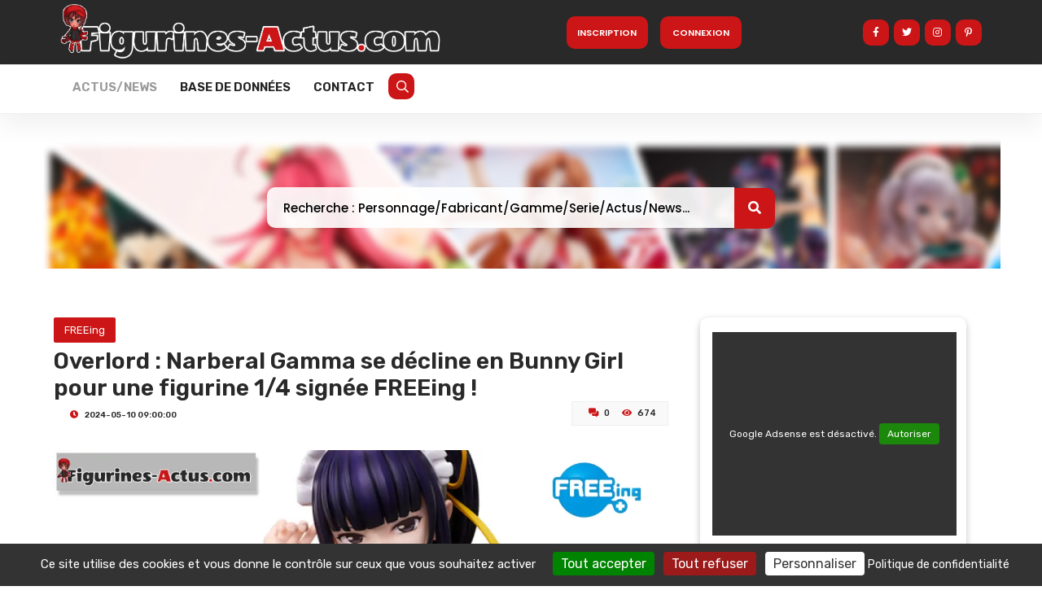

--- FILE ---
content_type: text/html; charset=UTF-8
request_url: https://figurines-actus.com/overlord-narberal-gamma-se-decline-en-bunny-girl-pour-une-figurine-1-4-signee-freeing
body_size: 12424
content:
<!DOCTYPE HTML>
<html lang="en">
    <head>

	<script src="https://cdnjs.cloudflare.com/ajax/libs/tarteaucitronjs/1.17.0/tarteaucitron.js" integrity="sha512-i7lFMSySkT5XBPzhlcBu9Wawl0mFmLadXJ/jvrik6RvhjZv8o2w+PkVZm/9Iz0WqZ3XOKCo53vRfR98xhs1ytQ==" crossorigin="anonymous" referrerpolicy="no-referrer"></script>
		

        <script type="text/javascript">
			var tarteaucitronForceLanguage = 'fr';
        tarteaucitron.init({
    	  "privacyUrl": "/politique-de-confidentialite", /* Privacy policy url */
          "bodyPosition": "bottom", /* or top to bring it as first element for accessibility */

    	  "hashtag": "#tarteaucitron", /* Open the panel with this hashtag */
    	  "cookieName": "tarteaucitron", /* Cookie name */
    
    	  "orientation": "bottom", /* Banner position (top - bottom) */
       
          "groupServices": false, /* Group services by category */
                           
    	  "showAlertSmall": false, /* Show the small banner on bottom right */
    	  "cookieslist": false, /* Show the cookie list */
                           
          "closePopup": false, /* Show a close X on the banner */

          "showIcon": false, /* Show cookie icon to manage cookies */
          //"iconSrc": "", /* Optionnal: URL or base64 encoded image */
          "iconPosition": "BottomRight", /* BottomRight, BottomLeft, TopRight and TopLeft */

    	  "adblocker": false, /* Show a Warning if an adblocker is detected */
                           
          "DenyAllCta" : true, /* Show the deny all button */
          "AcceptAllCta" : true, /* Show the accept all button when highPrivacy on */
          "highPrivacy": true, /* HIGHLY RECOMMANDED Disable auto consent */
                           
    	  "handleBrowserDNTRequest": false, /* If Do Not Track == 1, disallow all */

    	  "removeCredit": true, /* Remove credit link */
    	  "moreInfoLink": true, /* Show more info link */

          "useExternalCss": false, /* If false, the tarteaucitron.css file will be loaded */
          "useExternalJs": false, /* If false, the tarteaucitron.js file will be loaded */

    	  //"cookieDomain": ".my-multisite-domaine.fr", /* Shared cookie for multisite */
                          
          "readmoreLink": "/politique-de-confidentialite", /* Change the default readmore link */

          "mandatory": true, /* Show a message about mandatory cookies */
          "mandatoryCta": true /* Show the disabled accept button when mandatory on */
        });
        </script>
		
			<title>Overlord : Narberal Gamma se décline en Bunny Girl pour une figurine 1/4 signée FREEing !</title>
	<meta name="description" content="FREEing continue de ravir les fans de la licence &quot;Overlord&quot; avec une nouvelle figurine à l&#039;échelle 1/4 dans sa gamme B-Style. Après une première monture mettant en scène Albedo (sortie en février 2023), c&#039;est au tour de Narberal Gamma, la séduisante Pleiade, de prendre la pose en Bunny Girl !" />
	<link rel="canonical" href="https://figurines-actus.com/overlord-narberal-gamma-se-decline-en-bunny-girl-pour-une-figurine-1-4-signee-freeing" />
	<meta property="og:locale" content="fr_FR" />
	<meta property="og:type" content="article" />
	<meta property="og:title" content="Overlord : Narberal Gamma se décline en Bunny Girl pour une figurine 1/4 signée FREEing !" />
	<meta property="og:description" content="FREEing continue de ravir les fans de la licence &quot;Overlord&quot; avec une nouvelle figurine à l&#039;échelle 1/4 dans sa gamme B-Style. Après une première monture mettant en scène Albedo (sortie en février 2023), c&#039;est au tour de Narberal Gamma, la séduisante Pleiade, de prendre la pose en Bunny Girl !" />
	<meta property="og:url" content="https://figurines-actus.com/overlord-narberal-gamma-se-decline-en-bunny-girl-pour-une-figurine-1-4-signee-freeing" />
	<meta property="og:site_name" content="figurines-actus" />
	<meta property="article:published_time" content="2024-05-10T09:00:00+00:00" />
	<meta property="article:modified_time" content="2024-05-10T09:00:00+00:00" />
	<meta property="og:image" content="https://figurines-actus.com/uploads/2024/05/figurine-overlord-narberal-gamma-ver-bunny-b-style-freeing-couv-a.webp" />
	<meta property="og:image:width" content="830" />
	<meta property="og:image:height" content="530" />	
	<meta property="og:image:type" content="image/jpeg" />
	<meta name="twitter:card" content="summary_large_image" />
	<meta name="twitter:site" content="@figurinesactus" />
	<meta name="twitter:label1" content="Écrit par" />
	<meta name="twitter:data1" content="figurines-actus" />
	<meta name="twitter:label2" content="Durée de lecture estimée" />
	<meta name="twitter:data2" content="2 minutes" />
	<meta name="twitter:site" content="@figurinesactus" />
	
	
	
	

		<script type="application/ld+json">
		{
		  "@context": "https://schema.org",
		  "@type": "BlogPosting",
		  "mainEntityOfPage": {
			"@type": "WebPage",
			"@id": "https://figurines-actus.com/overlord-narberal-gamma-se-decline-en-bunny-girl-pour-une-figurine-1-4-signee-freeing"
		  },
		  "headline": "Overlord : Narberal Gamma se décline en Bunny Girl pour une figurine 1/4 signée FREEing !",
		  "description": "FREEing continue de ravir les fans de la licence &quot;Overlord&quot; avec une nouvelle figurine à l&#039;échelle 1/4 dans sa gamme B-Style. Après une première monture mettant en scène Albedo (sortie en février 2023), c&#039;est au tour de Narberal Gamma, la séduisante Pleiade, de prendre la pose en Bunny Girl !",
		  "image": "https://figurines-actus.com/uploads/2024/05/figurine-overlord-narberal-gamma-ver-bunny-b-style-freeing-couv-a.webp",  
		  "author": {
			"@type": "Organization",
			"name": "Figurines Actus"
		  },  
		  "publisher": {
			"@type": "Organization",
			"name": "Figurines Actus",
			"logo": {
			  "@type": "ImageObject",
			  "url": "https://figurines-actus.com/images/logo-figurines-actus.svg"
			}
		  },
		  "datePublished": "2024-05-10T09:00:00+00:00",
		  "dateModified": "2024-05-10T09:00:00+00:00"
		}
		</script>
		


	

        <!--=============== basic  ===============-->
        <meta charset="UTF-8">
		<html lang="fr-FR">
        <meta name="robots" content="index, follow" />
        
        <!--=============== css  ===============-->
		<link rel="stylesheet" href="https://cdnjs.cloudflare.com/ajax/libs/twitter-bootstrap/4.6.1/css/bootstrap.min.css">
        <link type="text/css" rel="stylesheet" href="/css/plugins.min.css">
        <link type="text/css" rel="stylesheet" href="/css/style.css">
        <link type="text/css" rel="stylesheet" href="/css/color.min.css">
		
        <!--=============== favicons ===============-->
        <link rel="shortcut icon" href="/images/favicon.ico">
		<!-- Option 1: Include in HTML -->
<link rel="stylesheet" href="https://cdn.jsdelivr.net/npm/bootstrap-icons@1.3.0/font/bootstrap-icons.css">
		
		<style>
		.popup-gallery  img {
				margin: 2px 0;
				width:100px;
				height:100px;
				
				display: inline-block;
				line-height: 1.42857143;
				background-color: #fff;
				-webkit-transition: border .2s ease-in-out;
				-o-transition: border .2s ease-in-out;
				transition: border .2s ease-in-out;
			}

			.popup-gallery  img:hover {
				opacity: 0.6;
				filter: alpha(opacity=60); /* For IE8 and earlier */
			}
			
			

					
		</style>
		
		
		
    </head>
    <body>
        <!-- main start  -->
        <div id="main">
            <!-- progress-bar  -->
            <div class="progress-bar-wrap">
                <div class="progress-bar color-bg"></div>
            </div>
            <!-- progress-bar end -->
            <!-- header -->
            <header class="main-header">
                <!-- top bar -->
                <div class="header-inner fl-wrap" style="background: #292929;">
                    <div class="container">
							<div class="d-flex" style="height: 80px;">
								<div class="p-2" style="margin-top:-10px"> <a href="/" class="logo-holder"><img  src="/images/newlogo.png" alt=""></a></div>
								<div class="ml-auto  my-auto">
																		 <button type="button"  class="subscribe-button color-bg align-middle loginbutton registerbutton bigbutton" style="width:100px">Inscription</button>
									 &nbsp;&nbsp;&nbsp;
									 <button type="button"  class="subscribe-button color-bg align-middle loginbutton logbutton bigbutton" style="width:100px" >Connexion</button>
																		
																	</div>
								<div class="ml-auto p-2 my-auto">
									<ul class="topbar-social" style="top: 0px;">
										<li><a href="https://www.facebook.com/Figurines-Actus-110567811262261" target="_blank"><i class="fab fa-facebook-f"></i></a></li>
										<li><a href="https://twitter.com/FigurinesActus" target="_blank"><i class="fab fa-twitter"></i></a></li>
										<li><a href="https://www.instagram.com/figurines_actus/" target="_blank"><i class="fab fa-instagram"></i></a></li>
										<li><a href="https://www.pinterest.fr/FigurinesActus/_saved/" target="_blank"><i class="fab fa-pinterest-p"></i></a></li>
									</ul>
								</div>
							</div>
                       
                       
                    </div>
                </div>
                <!-- top bar end -->
                <div class="header-inner fl-wrap" style="height: 60px;">
                    <div class="container">
                        
                       
          
                        <!-- header-search-wrap end -->
                        <!-- nav-button-wrap-->
                        <div class="nav-button-wrap">
                            <div class="nav-button">
                                <span></span><span></span><span></span>
                            </div>
                        </div>
                        <!-- nav-button-wrap end-->
                        <!--  navigation -->
                        <div class="nav-holder main-menu">
							<div class="row" >
								<div class="col-md-12">
									<nav>
										<ul>
											 													 <li  >
														<a href="/figurines" class="registerbutton loginbutton littlebutton">Inscription</a>
													 </li>
													  <li >
														<a href="/figurines" class=" logbutton loginbutton littlebutton">Connexion</a>
													 </li>
																										
																								 <li><a class="act-link" href="/posts">Actus/News</a></li>
											 <li class="menu-item-has-children">
												 <a class="" href="#">Base de données</a>
												 <ul class="sub-menu">													 
													<li class="menu-item">
														<a href="/figurines" class="menu-home">Figurines</a>
													</li>
													<li class="menu-item">
														<a href="/fabricants" class="menu-home">Fabricants</a>
													</li>
													<li class="menu-item">
														<a href="/gammes" class="menu-home">Gammes</a>
													</li>
													<li class="menu-item">
														<a href="/personnages" class="menu-home">Personnages</a>
													</li>
													<li class="menu-item">
														<a href="/series" class="menu-home">Séries (Manga)</a>
													</li>
													<li class="menu-item">
														<a href="/boutiques" class="menu-home">Boutiques</a>
													</li>
													</ul>
											 </li>
											 <li><a class="" href="/contact">Contact</a></li>  
											 <li ><a  class="searchbutton" id="showsearch" href="#"  style="color:white" target="_blank"><i class="far fa-search" style="color:white"></i></a></li>
										</ul>								
									</nav>
								</div>
								
							</div>
							
                        </div>
                        <!-- navigation  end -->
                    </div>
                </div>
            </header>
            <!-- header end  -->
            <!-- wrapper -->
            <div id="wrapper">
								<section id="searchsection" style="">
                        <div class="container">
							<div class="content">
								<div class="row" >
									<div class="col-md-12 mx-auto" style="padding-top:60px;height:160px;background-image: url('/images/search-banner.png')">
										<div class="text-center">
											<input name="s" id="generalsearchinput" type="text" class="search" placeholder="Recherche : Personnage/Fabricant/Gamme/Serie/Actus/News..." value="" style="width:50%">
											<button class="search-submit" id="generalsearchbutton"><i class="fa fa-search transition"></i> </button>
        </div>
										
									</div>
								</div>
							</div>
						</div>
				</section>
                <!-- content    -->
                 <div class="content">
					<section>
                        <div class="container">
                            <div class="row">
                                <div class="col-md-8">
                                    <div class="main-container fl-wrap fix-container-init">
                                        <!-- single-post-header  -->
                                        <div class="single-post-header fl-wrap">
											                                            <a class="post-category-marker purp-bg" href="https://figurines-actus.com/fabricant/freeing">FREEing</a>
                                            										   <div class="clearfix"></div>
                                            <h1>Overlord : Narberal Gamma se décline en Bunny Girl pour une figurine 1/4 signée FREEing !</h1>                                            
                                            <span class="post-date"><i class="far fa-clock"></i> 2024-05-10 09:00:00</span>
                                            <ul class="post-opt">
                                                <li><i class="far fa-comments-alt"></i> 0 </li>
                                                <li><i class="fal fa-eye"></i>  674 </li>
                                            </ul>
                                        </div>
                                        <!-- single-post-header end   -->
                                        <!-- single-post-media   -->
                                        <div class="single-post-media fl-wrap">
                                           <img alt="Figurine Overlord - Narberal Gamma - Ver. Bunny - 1/4 - B-Style - FREEing" title="Figurine Overlord - Narberal Gamma - Ver. Bunny - 1/4 - B-Style - FREEing" src="https://figurines-actus.com/uploads/2024/05/figurine-overlord-narberal-gamma-ver-bunny-b-style-freeing-couv-a.webp" alt="" width="100%">
                                        </div>
                                        <!-- single-post-media end   -->
                                        <!-- single-post-content   -->
                                        <div class="single-post-content spc_column fl-wrap">
                                            <div class="single-post-content_column">
                                                <div class="share-holder ver-share fl-wrap">
                                                    <div class="share-title">Partager</div>
                                                    <div class="share-container  isShare"></div>
                                                </div>
                                            </div>
                                            <div class="clearfix"></div>
                                            <div class="single-post-content_text">
                                             <p><a href="https://figurines-actus.com/fabricant/freeing"><span style="text-decoration: underline;"><strong>FREEing</strong></span></a> continue de ravir les fans de la licence "<a href="https://figurines-actus.com/serie/overlord"><span style="text-decoration: underline;"><strong>Overlord</strong></span></a>" avec une nouvelle <strong>figurine à l'échelle 1/4</strong> dans sa gamme <a href="https://figurines-actus.com/gamme/b-style"><span style="text-decoration: underline;"><strong>B-Style</strong></span></a>. Après une première monture mettant en scène <a href="https://figurines-actus.com/albedo-en-bunny-girl-chez-freeing"><span style="text-decoration: underline;">Albedo (sortie en février 2023)</span></a>, c'est au tour de <a href="https://figurines-actus.com/personnage/narberal-gamma"><span style="text-decoration: underline;"><strong>Narberal Gamma</strong></span></a>, la séduisante Pleiade, de prendre la pose en <a href="https://figurines-actus.com/produit/figurine-overlord-narberal-gamma-ver-bunny-14-b-style-freeing"><span style="text-decoration: underline;"><strong>Bunny Girl</strong></span></a> !</p>
<h2><span style="background-color: rgb(77, 65, 110); color: rgb(255, 255, 255);">Figurine Narberal Gamma - Ver. Bunny - B-Style - FREEing</span></h2>
<figure class="image"><img src="https://figurines-actus.com//uploads/2024/05/figurine-overlord-narberal-gamma-ver-bunny-b-style-freeing-1.webp" alt="Figurine Overlord - Narberal Gamma - Ver. Bunny - 1/4 - B-Style - FREEing" width="474" height="463">
<figcaption></figcaption>
</figure>
<p><span style="text-decoration: underline; color: rgb(82, 88, 173);"><span style="font-size: 14pt;"><strong><span style="color: rgb(77, 65, 110); text-decoration: underline;">Une sculpture envoûtante à l'échelle 1/4</span><br></strong></span></span></p>
<p>D'une hauteur et d'une longueur impressionnantes de <strong>32 cm</strong>, <strong>Narberal Gamma</strong> se dévoile dans un costume de bunny girl d'un blanc immaculé. Sa silhouette svelte est mise en valeur par des collants porte-jarretelles en résille qui ajoutent une touche de luxe et de sensualité à l'ensemble. Son visage, finement sculpté, exprime sa fidèle neutralité, signature du personnage.</p>
<figure class="image"><img src="https://figurines-actus.com//uploads/2024/05/figurine-overlord-narberal-gamma-ver-bunny-b-style-freeing-5.webp" alt="Figurine Overlord - Narberal Gamma - Ver. Bunny - 1/4 - B-Style - FREEing" width="474" height="463">
<figcaption></figcaption>
</figure>
<h3 style="text-align: left;"><span style="color: rgb(158, 26, 37);"><strong><span style="text-decoration: underline; font-size: 14pt;"><span style="color: rgb(77, 65, 110); text-decoration: underline;">Caractéristiques de la figurine 1/4 Ver. Bunny de Narberal Gamma :</span><br></span></strong></span></h3>
<hr>
<ul>
<li style="font-size: 12pt;"><strong>Matériaux </strong>: PVC/ABS</li>
<li style="font-size: 12pt;"><strong>Hauteur et Longueur</strong> : 32cm</li>
<li style="font-size: 12pt;"><strong>Prix </strong>: 39 600 yens (+ ou - 240 euro hors frais de port et de douane)</li>
<li style="font-size: 12pt;"><strong>Date de sortie</strong> : Novembre 2024</li>
</ul>
<p style="font-size: 12pt; text-align: right;"><span style="font-size: 10pt;"><strong>So</strong></span><span style="font-size: 10pt;"><strong>urce : <a href="https://www.freeing.co.jp/products/post-13861?ver=1"><span style="text-decoration: underline;">FREEing</span></a></strong></span></p>
<h3 style="text-align: left;"><span style="text-decoration: underline; color: rgb(77, 65, 110);"><strong><span style="font-size: 14pt;">Précommandez dès maintenant !</span></strong></span><span style="text-decoration: underline; color: rgb(82, 88, 173);"><strong><span style="font-size: 14pt;"><br></span></strong></span></h3>
<p><strong>Disponible dès novembre 2024</strong>, la <strong>figurine Narberal Gamma "Bunny Ver."</strong> est d'ores et déjà en <strong>précommande chez les revendeurs spécialisés japonais</strong> au <strong>prix fabricant de 39 600 yens</strong> (environ <strong>240€ hors frais de port et de douane</strong>).</p>
<table style="border-collapse: collapse; width: 100%; height: 185px;" border="1">
<tbody>
<tr style="height: 26px;">
<th style="text-align: center; vertical-align: middle; height: 26px; background-color: rgb(77, 65, 110); border: 3px solid rgb(77, 65, 110); width: 100%;"><span style="color: rgb(255, 255, 255);"><strong><span style="font-size: 12pt;">Ver. Bunny Narberal Gamma</span></strong></span></th>
</tr>
<tr style="height: 159px;">
<td style="height: 159px; text-align: center; vertical-align: middle; border: 3px solid rgb(77, 65, 110); width: 100%;">
<ul>
<li><a href="https://www.cdjapan.co.jp/aff/click.cgi/ZRcokempdVE/6813/A767298/product%2FNEOGDS-763193">www.cdjapan.co.jp</a></li>
<li>www.play-asia.com</li>
<li><a href="https://solarisjapan.com/products/overlord-narberal-gamma-b-style-1-4-bunny-ver-freeing?aff=589">solarisjapan.com</a></li>
<li><a href="https://www.nin-nin-game.com/fr/overlord/127065-b-style-overlord-narberal-gamma-14-bunny-ver-freeing-.html">www.nin-nin-game.com</a></li>
<li><a href="https://www.amiami.com/eng/detail/?gcode=FIGURE-170051">www.amiami.com</a></li>
<li><a href="https://www.biginjap.com/en/pvc-figures/30770-overlord-narberal-gamma-bunny-ver-14.html">www.biginjap.com</a></li>
</ul>
</td>
</tr>
</tbody>
</table>
<p>Si vous souhaitez <strong>commander cette figurine depuis la France</strong>, rendez-vous sur <a href="https://www.derivefigurine.com/fr/overlord/29063-figurine-narberal-gamma-bunny-4570001512971.html?s=figurinesactus"><span style="text-decoration: underline;"><strong>derivefigurine.com</strong></span></a>. En plus de vous proposer la figurine, <strong>Derive Figurine</strong> vous offre une <strong>réduction de 3%</strong> sur l'ensemble des produits pour un minimum de 30 euros d'achats en utilisant <strong>le code de parrainage "<span style="text-decoration: underline; color: rgb(186, 55, 42);">figurinesactus</span>"</strong> lors de votre inscription.</p>
                                            </div>
                                            <div class="single-post-footer fl-wrap">
                                                <div class="post-single-tags">
                                                    <span class="tags-title"><i class="fas fa-tag"></i> Tags : </span>
                                                    <div class="tags-widget">
													                                                        <a href="/tag/freeing">FREEing</a>
													                                                        <a href="/tag/b-style">b-style</a>
													                                                        <a href="/tag/ver-bunny">ver. Bunny</a>
													                                                        <a href="/tag/overlord">Overlord</a>
													                                                        <a href="/tag/narberal-gamma">Narberal Gamma</a>
													                                                    </div>
                                                </div>
												
                                            </div>
																					
										 <div class="section-title" style="padding-top:130px">
											<h3 style="text-align:left">Retrouvées toutes les infos des figurines liées à cet article</h3>
										</div>
										<div class="row ">
											<div class="col-md-12 ">
											  <div class="row overflow-auto" style="max-height:340px;box-shadow: rgba(0, 0, 0, 0.24) 0px 3px 8px;border-radius:10px;padding-bottom:20px">
												
														<div class="ml-3 mt-3" style="box-shadow: rgba(0, 0, 0, 0.24) 0px 3px 8px;background-color:#E2E2E2;height:150px;width:140px;padding:5px;border-radius:10px;display:table">
															
														<a href="https://figurines-actus.com/produit/figurine-overlord-narberal-gamma-ver-bunny-14-b-style-freeing">
															<img class="hover" data-id="1472" src="https://figurines-actus.com/uploads/2024/05/figurine-overlord-narberal-gamma-ver-bunny-b-style-freeing-minia.webp" alt="Figurine Overlord - Narberal Gamma - Ver. Bunny - 1/4 - B-Style - FREEing" style="width:80px;border:2px solid red;border-radius:10px">
														</a>
														<br/>
														<span>Figurine Overlord...</span>
														<br/>
														<span>39 600 yen (240 euro)</span>
														<br/>
														<span>Novembre 2024</span>
														</div>
													
																							  </div>
											</div>
										</div>
										                                        </div>
										
                                        <!-- single-post-content  end   -->
                                        <div class="limit-box2 fl-wrap"></div>

                                        
                                        <div id="comments" class="single-post-comm fl-wrap">
                                            <div class="pr-subtitle prs_big">Commentaires <span>0</span></div>
                                            <ul class="commentlist clearafix">
												                                            </ul>
                                            <div class="clearfix"></div>
                                            <div id="addcom" class="clearafix">
                                                <div class="pr-subtitle"> Laisser un commentaire <i class="fas fa-caret-down"></i></div>
                                                <div class="comment-reply-form fl-wrap">
												<div id="messagecommentaire"></div>
                                                    <form id="add-comment" class="add-comment custom-form">
                                                        <fieldset>
                                                            <div class="row">
                                                                <div class="col-md-6">
                                                                    <input type="text" name="auteur" id="comment_auteur" placeholder="Nom *" value="" />
                                                                </div>
                                                                <div class="col-md-6">
                                                                    <input type="text" name="email" id="comment_email" placeholder="Email *" value="" />
                                                                </div>
                                                            </div>
                                                            <textarea name="message" id="comment_message" placeholder="Commentaire "></textarea>
                                                        </fieldset>
                                                        <button type="button" id="savecommentaire" class="btn float-btn color-btn">  Envoyer <i class="fas fa-caret-right"></i> </button>
                                                    </form>
                                                </div>
                                            </div>
                                            <!--end respond-->
                                        </div>
                                        <!--comments end -->					  
                                    </div>
                                </div>
                                <div class="col-md-4">
									<div class="row ">

										<div class="col-md-10 ml-4" style=";box-shadow: rgba(0, 0, 0, 0.24) 0px 3px 8px;border-radius:10px;padding-bottom:20px">
											<br/>
<ins class="adsbygoogle"
     style="display:inline-block;width:300px;height:250px"
     data-ad-client="ca-pub-4684541871465239"
     data-full-width-responsive="true"></ins>
<script>
     (adsbygoogle = window.adsbygoogle || []).push({});
</script>
										</div>										
									</div>
									<br/><br/>
									<div class="row">
										<div class="col-md-10 ml-4" style=";box-shadow: rgba(0, 0, 0, 0.24) 0px 3px 8px;border-radius:10px;padding-bottom:20px">
											<div class="section-title " style="border-bottom: 0px solid black !important;padding-bottom: 0px;margin-bottom: 0px; ">
													<h3 style="text-align:center">Figurines liées</h3>
												</div>
										  <div class="row overflow-auto" style="max-height:340px">
																								<div class="ml-3 mt-3" style="box-shadow: rgba(0, 0, 0, 0.24) 0px 3px 8px;background-color:#E2E2E2;height:150px;width:140px;padding:5px;border-radius:10px;display:table">
														
													<a href="https://figurines-actus.com/produit/figurine-high-school-dxd-xenovia-quarta-ver-bunny-14-b-style-freeing">
														<img class="hover" data-id="2110" src="https://figurines-actus.com/uploads/2026/01/figurine-high-school-dxd-xenovia-quarta-ver-bunny-b-style-freeing-minia.webp" alt="Figurine High School DxD - Xenovia Quarta - Ver. Bunny - 1/4 - B-Style - FREEing" style="width:80px;border:2px solid red;border-radius:10px">
													</a>
													<br/>
													<span>Figurine High Scho...</span>
													<br/>
													<span>39 600 yen (215 euro)</span>
													<br/>
													<span>Juin 2026</span>
													</div>											
																								<div class="ml-3 mt-3" style="box-shadow: rgba(0, 0, 0, 0.24) 0px 3px 8px;background-color:#E2E2E2;height:150px;width:140px;padding:5px;border-radius:10px;display:table">
														
													<a href="https://figurines-actus.com/produit/figurine-mushoku-tensei-jobless-reincarnation-roxy-migurdia-ver-bunny-14-b-style-freeing">
														<img class="hover" data-id="2246" src="https://figurines-actus.com/uploads/2025/12/figurine-mushoku-tensei-jobless-reincarnation-roxy-migurdia-ver-bunny-b-style-freeing-minia.webp" alt="Figurine Mushoku Tensei: Jobless Reincarnation - Roxy Migurdia - Ver. Bunny - 1/4 - B-Style - FREEing" style="width:80px;border:2px solid red;border-radius:10px">
													</a>
													<br/>
													<span>Figurine Mushoku T...</span>
													<br/>
													<span>36 300 yen (200 euro)</span>
													<br/>
													<span>Juillet 2026</span>
													</div>											
																								<div class="ml-3 mt-3" style="box-shadow: rgba(0, 0, 0, 0.24) 0px 3px 8px;background-color:#E2E2E2;height:150px;width:140px;padding:5px;border-radius:10px;display:table">
														
													<a href="https://figurines-actus.com/produit/figurine-chainsaw-man-reze-ver-bunny-14-b-style-freeing">
														<img class="hover" data-id="2242" src="https://figurines-actus.com/uploads/2025/12/figurine-chainsaw-man-reze-ver-bunny-b-style-freeing-minia.webp" alt="Figurine Chainsaw Man - Reze - Ver. Bunny - 1/4 - B-Style - FREEing" style="width:80px;border:2px solid red;border-radius:10px">
													</a>
													<br/>
													<span>Figurine Chainsaw...</span>
													<br/>
													<span>33 000 yen (180 euro)</span>
													<br/>
													<span>Août 2026</span>
													</div>											
																								<div class="ml-3 mt-3" style="box-shadow: rgba(0, 0, 0, 0.24) 0px 3px 8px;background-color:#E2E2E2;height:150px;width:140px;padding:5px;border-radius:10px;display:table">
														
													<a href="https://figurines-actus.com/produit/figurine-goblin-slayer-vierge-a-lepee-sword-maiden-ver-bunny-14-b-style-freeing">
														<img class="hover" data-id="2237" src="https://figurines-actus.com/uploads/2025/12/figurine-goblin-slayer-vierge-a-lepee-sword-maiden-ver-bunny-b-style-freeing-minia.webp" alt="Figurine Goblin Slayer - Vierge à l&#039;Épée (Sword Maiden) - Ver. Bunny - 1/4 - B-Style - FREEing" style="width:80px;border:2px solid red;border-radius:10px">
													</a>
													<br/>
													<span>Figurine Goblin Sl...</span>
													<br/>
													<span>44 000 yen (245 euro)</span>
													<br/>
													<span>Juillet 2026</span>
													</div>											
																								<div class="ml-3 mt-3" style="box-shadow: rgba(0, 0, 0, 0.24) 0px 3px 8px;background-color:#E2E2E2;height:150px;width:140px;padding:5px;border-radius:10px;display:table">
														
													<a href="https://figurines-actus.com/produit/figurine-goblin-slayer-pretresse-ver-bunny-14-b-style-freeing">
														<img class="hover" data-id="2236" src="https://figurines-actus.com/uploads/2025/12/figurine-goblin-slayer-pretresse-ver-bunny-b-style-freeing-minia.webp" alt="Figurine Goblin Slayer - Prêtresse - Ver. Bunny - 1/4 - B-Style - FREEing" style="width:80px;border:2px solid red;border-radius:10px">
													</a>
													<br/>
													<span>Figurine Goblin Sl...</span>
													<br/>
													<span>33 000 yen (185 euro)</span>
													<br/>
													<span>Septembre 2021 / Réédition : Juin 2026</span>
													</div>											
																								<div class="ml-3 mt-3" style="box-shadow: rgba(0, 0, 0, 0.24) 0px 3px 8px;background-color:#E2E2E2;height:150px;width:140px;padding:5px;border-radius:10px;display:table">
														
													<a href="https://figurines-actus.com/produit/figurine-date-a-live-origami-tobiichi-ver-bunny-14-b-style-freeing">
														<img class="hover" data-id="2098" src="https://figurines-actus.com/uploads/2025/11/figurine-date-a-live-origami-tobiichi-ver-bunny-b-style-freeing-minia.webp" alt="Figurine Date A Live - Origami Tobiichi - Ver. Bunny - 1/4 - B-Style - FREEing" style="width:80px;border:2px solid red;border-radius:10px">
													</a>
													<br/>
													<span>Figurine Date A Li...</span>
													<br/>
													<span>33 000 yen (180 euro)</span>
													<br/>
													<span>Mai 2026</span>
													</div>											
																					  </div>
										</div>										
									</div>
									<br/><br/>
									
									<div class="row">
										<div class="col-md-10 ml-4" style=";box-shadow: rgba(0, 0, 0, 0.24) 0px 3px 8px;border-radius:10px;padding-bottom:20px">
											<div class="section-title " style="border-bottom: 0px solid black !important;padding-bottom: 0px;margin-bottom: 0px; ">
													<h3 style="text-align:center">Articles liés</h3>
												</div>
										  <div class="row overflow-auto justify-content-center" style="max-height:340px">
																						
													<a href="https://figurines-actus.com/figurine-1-4-de-vierge-a-lepee-sword-maiden-ver-bunny-par-freeing-b-style-prix-date-et-precommande" style="padding-bottom:20px">
														<img class="hover" data-id="1658" src="https://figurines-actus.com/uploads/2025/12/figurine-goblin-slayer-vierge-a-lepee-sword-maiden-ver-bunny-b-style-freeing-couv-a_featured.webp" alt="https://figurines-actus.com/uploads/2025/12/figurine-goblin-slayer-vierge-a-lepee-sword-maiden-ver-bunny-b-style-freeing-couv-a_featured.webp" style="width:250px;border:2px solid red;border-radius:10px">
													</a>

																						
													<a href="https://figurines-actus.com/figurine-tokai-teio-par-freeing-prix-date-et-precommande" style="padding-bottom:20px">
														<img class="hover" data-id="1653" src="https://figurines-actus.com/uploads/2025/11/figurine-uma-musume-pretty-derby-tokai-teio-b-style-freeing-couv-a_featured.webp" alt="https://figurines-actus.com/uploads/2025/11/figurine-uma-musume-pretty-derby-tokai-teio-b-style-freeing-couv-a_featured.webp" style="width:250px;border:2px solid red;border-radius:10px">
													</a>

																						
													<a href="https://figurines-actus.com/figurines-azur-lane-new-jersey-et-shinano-ver-anniversary-swimsuits-1-4-par-freeing" style="padding-bottom:20px">
														<img class="hover" data-id="1631" src="https://figurines-actus.com/uploads/2025/10/figurine-azur-lane-shinano-et-new-jersey-ver-anniversary-swimsuits-b-style-freeing_featured.webp" alt="https://figurines-actus.com/uploads/2025/10/figurine-azur-lane-shinano-et-new-jersey-ver-anniversary-swimsuits-b-style-freeing_featured.webp" style="width:250px;border:2px solid red;border-radius:10px">
													</a>

																						
													<a href="https://figurines-actus.com/annonce-precommande-freeing-devoile-la-figurine-1-4-murasaki-shikibu-bunny-girl-la-servante-caster-de-fate-grand-order-rejoint-la-gamme-b-style" style="padding-bottom:20px">
														<img class="hover" data-id="1627" src="https://figurines-actus.com/uploads/2025/10/figurine-fate-grand-order-caster-murasaki-shikibu-ver-bunny-style-b-style-freeing-couv-a_featured.webp" alt="https://figurines-actus.com/uploads/2025/10/figurine-fate-grand-order-caster-murasaki-shikibu-ver-bunny-style-b-style-freeing-couv-a_featured.webp" style="width:250px;border:2px solid red;border-radius:10px">
													</a>

																						
													<a href="https://figurines-actus.com/annonce-precommande-freeing-presente-la-figurine-1-4-minamoto-no-raikou-bunny-girl-personnage-emblematique-fate-grand-order-transforme-dans-la-gamme-b-style" style="padding-bottom:20px">
														<img class="hover" data-id="1620" src="https://figurines-actus.com/uploads/2025/09/figurine-fate-grand-order-berserker-minamoto-no-raikou-ver-bunny-style-b-style-freeing-couv-a_featured.webp" alt="https://figurines-actus.com/uploads/2025/09/figurine-fate-grand-order-berserker-minamoto-no-raikou-ver-bunny-style-b-style-freeing-couv-a_featured.webp" style="width:250px;border:2px solid red;border-radius:10px">
													</a>

																						
													<a href="https://figurines-actus.com/nouvelle-figurine-azur-lane-chez-le-fabricant-freeing-joffre-debarque-dans-sa-tenue-blessings-first-flight" style="padding-bottom:20px">
														<img class="hover" data-id="1601" src="https://figurines-actus.com/uploads/2025/08/figurine-azur-lane-joffre-ver-blessings-first-flight-b-style-freeing-couv-a_featured.webp" alt="https://figurines-actus.com/uploads/2025/08/figurine-azur-lane-joffre-ver-blessings-first-flight-b-style-freeing-couv-a_featured.webp" style="width:250px;border:2px solid red;border-radius:10px">
													</a>

																					  </div>
										</div>										
									</div>
									
								</div>
                            </div>
                            <div class="limit-box fl-wrap"></div>
                        </div>
                    </section>
					
				</div>
				
				
				<style>
					.single-post-content_text > .container{
						width:100%;
						padding-left:0px;
						padding-right:0px;
					}
				
				</style>
                <!-- content  end-->
                <!-- footer -->
                <footer class="fl-wrap main-footer">
                    <div class="container">
                        <!-- footer-widget-wrap -->
                        <div class="footer-widget-wrap fl-wrap">
                            <div class="row">
                                <!-- footer-widget -->
                                <div class="col-md-4" style="border-right: 1px solid white">
                                    <div class="footer-widget">
                                        <div class="footer-widget-content">
                                            <a href="/" class="footer-logo"><img src="/images/newlogo.png" alt=""></a>
                                            <p>Figurines-Actus est le portail de référence pour les fans de figurines de manga. Nous proposons une base de donnée exhaustive et mise à jour en continu sur l'ensemble des figurines de manga disponibles sur le marché. En plus de cela, notre site vous offre également des actualités en temps réél sur les sorties de nouvelles figurines
											<br/><br/>
                                            <a href="/feed" style="color:white">
												<img style="width:18px" src='https://upload.wikimedia.org/wikipedia/commons/4/46/Generic_Feed-icon.svg'/>
											 Flux RSS Actualité</span></a>
											 <br/><br/>
                                            <a href="/figurines/feed" style="color:white">
												<img style="width:18px" src='https://upload.wikimedia.org/wikipedia/commons/4/46/Generic_Feed-icon.svg'/>
											 Flux RSS Base de Données des Figurines</span></a>
											 </p>
                                        </div>
                                    </div>
                                </div>
                                <!-- footer-widget  end-->
                                <!-- footer-widget -->
                                <div class="col-md-4 d-flex text-center justify-content-center"  style="border-right: 1px solid white">
                                    <div class="footer-widget">
                                        <p style="text-align:center"></br>
										<a href="/actus" style="color:white">Actus/News</a></br></br>
										<a href="/figurines" style="color:white">Figurines</a></br></br>
										<a href="/fabricants" style="color:white">Fabricants</a></br></br>
										<a href="/gammes" style="color:white">Gammes</a></br></br>
										<a href="/boutiques" style="color:white">Boutiques / Revendeurs</a></br></br>										
										<a href="/personnages" style="color:white">Personnages</a></br></br>
										<a href="/contact" style="color:white">Contact</a></br></br>
											
										</p>
                                    </div>
                                </div>
                                <!-- footer-widget  end-->								
                                <!-- footer-widget -->
                                <div class="col-md-4">
                                    <div class="footer-widget">
                                        <div class="footer-widget-title">Inscrivez-vous</div>
                                        <div class="footer-widget-content">
                                            <div class="subcribe-form fl-wrap">
                                                <p>Pour recevoir nos dernières actus,<br/>inscrivez-vous à la newsletter</p>
												
                                                <form id="subscribe" class="fl-wrap">
													<div id="messagenewsletter"></div>
                                                    <input class="enteremail" name="email" id="subscribe-email" placeholder="Votre email" spellcheck="false" type="text">
                                                    <button type="button" class="subscribe-button color-bg" id="subscribenewsletter">Envoyer </button>
                                                    <label for="subscribe-email" class="subscribe-message"></label>
                                                </form>
                                            </div>
                                        </div>
                                    </div>
                                </div>
                                <!-- footer-widget  end-->
                            </div>
                        </div>
                        <!-- footer-widget-wrap end-->
                    </div>
                    <div class="footer-bottom fl-wrap">
                        <div class="container">
                            <div class="copyright"><span>&#169; figurines-actus.com 2026</span> . Tous droits réservés. </div>
                            <div class="to-top"> <i class="fas fa-caret-up"></i></div>
                            <div class="subfooter-nav">
                                <ul>
                                    <li><a href="/mentions-legales">Mentions légales</a></li>
                                    <li><a href="/politique-de-confidentialite">Politique de confidentialité</a></li>
                                </ul>
                            </div>
                        </div>
                    </div>
                </footer>
                <!-- footer end-->  			
            </div>
            <!-- wrapper end -->	
        
            
        </div>
		<div class="modal fade " id="loginModal" tabindex="-1" role="dialog" aria-labelledby="exampleModalLabel" aria-hidden="true">
		</div>
        <!-- Main end -->
        <!--=============== scripts  ===============-->
        <script src="/js/jquery.min.js"></script>
        <script src="/js/plugins.min.js"></script>
        <script src="/js/scripts.js"></script>
		<script src="https://cdnjs.cloudflare.com/ajax/libs/popper.js/1.11.0/umd/popper.min.js"></script>
		<script src="https://cdnjs.cloudflare.com/ajax/libs/twitter-bootstrap/4.6.1/js/bootstrap.min.js"></script>
		<style>
			#popover{
				text-align:center;
				
			}
			
		.subscribe-button {
		  width: 100%;
		  z-index: 2;
		  height: 40px;
		  line-height: 40px;
		  color: #fff;
		  outline: 0;
		  border: none;
		  cursor: pointer;
		  font-size: 11px;
		  text-transform: uppercase;
		  font-weight: 600;
		  font-family: Poppins,sans-serif;
		  border-radius: 10px;
		}
		
		.topbar-social li a{
			border-radius: 10px;
		}
		
		.nav-holder  {
		  position: relative;
		  float: left;
		  float: none;
		  top: 0px;
		}
		
		.nav-holder  nav {
		float: none;
		}
		
		.fa-search{
			color:white;
		}
		
		.nav-holder nav li a{
			padding: 15px 11px;
		}
		
		.searchbutton{
			font-size: 12px;
			width: 32px !important;;
			height: 32px !important;;
			line-height: 32px;
			color: #fff;
			border-radius: 10px;
			margin-top: 10px !important;
			padding-top:5px !important;
			padding-left:0px !important;
			background-color:#cc1517;
		}
		
		  @media only screen and (max-width: 1132px){
				.topbar-social {
				  display:none;
				}
			 }
			 
			 @media only screen and (max-width: 470px){
				.bigbutton{
				  display:none;
				}
			 }
			 
			  @media only screen and (min-width: 470px){
				.littlebutton{
				  display:none;
				}
			 }
		

		</style>
		<script>  
			
			function getCookie(name) {
				const cookies = document.cookie.split('; ')
				const value = cookies
					.find(c => c.startsWith(name + "="))
					?.split('=')[1]
				if (value === undefined) {
					return null
				} 
				return decodeURIComponent(value)
			}

			function setCookie(name, value, days) {
				const date = new Date()
				date.setDate(date.getDate() + days)
				document.cookie = `${name}=${encodeURIComponent(value)}; expires=${date.toUTCString()};` 
			}
			
			$(document).ready(function(){
				
									
				
					$(".logbutton").click(function(e) {	
						e.preventDefault();
						$.get( "/login", function( data ) {
						  $("#loginModal" ).html(data);
						  $('#loginModal').modal('show'); 
						});
					});
					
					
					
					$(".registerbutton").click(function(e) {	
						e.preventDefault();
						$.get( "/register", function( data ) {
						  $("#loginModal" ).html(data);
						  $('#loginModal').modal('show'); 
						});
					});
					
					$(".logoutbutton").click(function(e) {	
						e.preventDefault();
						location.href="/logout";
					});
					
					$(".myprofil").click(function(e) {	
						e.preventDefault();
						location.href="/membre/";
					});
				
					$('#generalsearchinput').on('keyup keypress', function(e) {
					  var keyCode = e.keyCode || e.which;
					  if (keyCode === 13) { 
						e.preventDefault();
						$('#generalsearchbutton').click();
						return false;
					  }
					});
					
					
					
					$("#showsearch").click(function(e) {						
						e.preventDefault(); 
						if(getCookie("hidesearchbar")=="true"){
							hidesearchbar=false;
						}else{
							hidesearchbar=true;
						}
						setCookie("hidesearchbar",hidesearchbar,999);
						
						$( "#searchsection" ).slideToggle("slow");
					});

				   $("#generalsearchbutton").click(function(e) {	
					   e.preventDefault();
					   setCookie("hidesearchbar","true",999);
					   if($("#generalsearchinput").val()!=""){
							document.location.href = "https://figurines-actus.com/search/"+encodeURI($("#generalsearchinput").val());
					   }		  
					});
					
					$("#subscribenewsletter").click(function() {		
						$.ajax({
						  type: "POST",
						  url: "/subscribe",
						  data: {email:$("#subscribe-email").val(), _token:'jZfmJz38SxjG1wci7sfrJPLS53ozdyaI6QAu2YQD'},
						  success: function(data) {
								$("#subscribe-email").val("");
								if(data.status=="ok"){
									console.log("ok");
									$("#messagenewsletter").html("<p>"+data.message+"</p>");
								}else {
									$("#messagenewsletter").html("<p style='color:#cc1517;'>"+data.message+"</p>");
								}
							}
						});
					});
			  });  
		</script>
		<script>  
	$(document).ready(function(){ 
		$("#savecommentaire").click(function() {		
				$.ajax({
				  type: "POST",
				  url: "/commentpost",
				  data: {email:$("#comment_email").val(),auteur:$("#comment_auteur").val(),message:$("#comment_message").val(),postid:1225, _token:'jZfmJz38SxjG1wci7sfrJPLS53ozdyaI6QAu2YQD'},
				  success: function(data) {						
						if(data.status=="ok"){
							$("#messagecommentaire").html("<p>"+data.message+"</p>");
							$("#comment_email").val("");
							$("#comment_auteur").val("");
							$("#comment_message").val("");
						}else {
							$("#messagecommentaire").html("<p style='color:#cc1517;'>"+data.message+"</p>");
						}
					}
				});
			});
	  });  
</script>
<style>
		a {
			font-size: 1rem;
		}
		
		figure {
			padding-bottom: 20px;
		}
		
		h2.has-background {
		  padding: 0em 0em;
		  font-size: 21px;
		}
		
		p.has-background {
		  padding-bottom: 10px;
		  padding-top: 10px;		  
		  text-align:center;
		}
		
		p {
		  padding-top: 10px;	
		}
		
		figcaption {
			font-size: 0.85rem !important;
			font-weight: 200;
			
		}
		
		.has-black-background-color {
	background-color: #000000;
}
		
		.nav-holder>ul{
			list-style: disc;
		}
		
		figure>img{
			
			max-width: 100%;
		}
		
		figure>a>img{
			
			max-width: 100%;
		}
		
		
		h2>span{
	
		padding: 1.25em 2.375em;
		font-weight: 700;
		display: block;
		width: 100%; font-size: 21px;
		text-align: center;
		}
		</style>
		<script type="text/javascript">
			tarteaucitron.user.gtagUa = 'G-T6TG1ZC7LH';
			// tarteaucitron.user.gtagCrossdomain = ['example.com', 'example2.com'];
			tarteaucitron.user.gtagMore = function () { /* add here your optionnal gtag() */ };
			(tarteaucitron.job = tarteaucitron.job || []).push('gtag');
			(tarteaucitron.job = tarteaucitron.job || []).push('adsense');
        </script>
    </body>
</html>

--- FILE ---
content_type: text/css; charset=utf-8
request_url: https://figurines-actus.com/css/style.css
body_size: 27638
content:
@charset "utf-8";

/*-------------Import fonts ---------------------------------------*/
@import url('https://fonts.googleapis.com/css2?family=Playfair+Display:wght@400;500;600;700&family=Poppins:wght@200;300;400;500;600;700;800;900&display=swap');

@import url('https://fonts.googleapis.com/css2?family=Rubik:wght@400;500;600&display=swap');

@import url('https://fonts.googleapis.com/css2?family=Roboto:wght@100;300;400;500;700;900&display=swap');

/*-------------General Style---------------------------------------*/
html{
	overflow-x:hidden !important;
	height:100%;
}
body{
	margin: 0;
	padding: 0;
	font-family: 'Rubik', sans-serif;
	font-weight: 400;
	font-size: 12px;
	color: #292929;
	background:#fff;
  	min-height: 100vh;
  	scroll-behavior: smooth;
  	text-rendering: optimizeSpeed;
	text-align: center;
}
@-o-viewport {width: device-width;}
@-ms-viewport {width: device-width;}
@viewport {width: device-width;}
/*--------------Typography--------------------------------------*/
p {
	text-align:left;
	font-size:13px;
	line-height:20px;
	padding-bottom:10px;
	font-weight: 500;
 	color: #5e646a;
}

footer p {
	text-align:left;
	font-size:15px;
	line-height:20px;
	padding-bottom:10px;
	font-weight: 200;
 	color: #5e646a;
}
blockquote {
	float:left;
	padding: 20px 20px 10px;
	margin: 0 0 20px;
	font-size: 17.5px;
	border-left: 15px solid #eee;
	background: #f9f9f9;
	position: relative;
}
blockquote p {
	    font-family: 'Playfair Display', cursive;
	color:#494949;
}
blockquote:before {
    font-family: Font Awesome\ 5 Pro;
    content: "\f10e";
    position: absolute;
    color: #ccc;
    bottom: 3px;
    font-size: 43px;
    right: 6px;
    opacity: 0.4;
} 
/* ---------Content Styles--------------------------------------*/
#main{
	height:100%;
	width:100%;
	position:absolute;
	top:0;
	left:0;
	z-index:2;
	opacity:1;
	background:#fff;
}
#wrapper{
	float:left;
	width:100%;
	position:relative;
	padding-top:140px;
}
.fl-wrap {
	float: left;
	width: 100%;
	position: relative;
}  
.container{
	max-width: 1300px;
	width:92%;
	margin:0 auto;
	position: relative; 
	z-index:2;
}
.content { 
	width:100%;
	position:relative;
	z-index:13;
	background:#fff;
	float:left;
}
.full-height {
	height:100%;
} 
.bg{
	position:absolute;
	top:0;
	left:0;
	width:100%;
	height:100%;
	background-size: cover;
	background-attachment: scroll  ;
	background-position: center  ;
	background-repeat:repeat;
	background-origin: content-box;
}
.respimg , .single-slider img , .single-slider-wrap img  {
	width:100%;
	height:auto;
}
.overlay {
	position:absolute;
	top:0;
	left:0;
	width:100%;
	height:100%;
	background:#000;
	opacity:0.3;
	z-index:2;
}   
.no-padding {
	padding:0 !important;
}
.bg-wrap {
	position: absolute;
	left: 0;
	right: 0;
	bottom: 0;
	top: 0;
	overflow: hidden;
}
.gray-bg {
	background: #f9f9f9;
}
.content-banner-wrap {
	margin: 0 auto;
	max-width: 860px;
}
/* ---------tabs--------------------------------------*/
.tab-content   {
    width: 100%;
    display: none;
	float:left;
}
.tab{
    width: 100%;
	float:left;
}
.first-tab {
	display: block;
} 
/*------ Header  ------------------------------------------------*/
.main-header {
	position:fixed;
	top:0;
	left:0;
	right:0;
	z-index:100;
	-webkit-transform: translate3d(0,0,0); 
}
.top-bar {
    background: #292929;
    height: 70px;
    overflow: hidden;
    transition: all .2s ease-in-out;
}
.top-bar.scroll-sticky {
	height: 0;
}
.topbar-social {
	float:right;
	position:relative;
 	height: 32px;
	top:18px;
}
.topbar-social li {
	float:left;
	margin-left: 6px;
}
.topbar-social li a  {
	font-size:12px;
	width: 32px;
	height: 32px;
	line-height: 32px;
	float: left;
	color: #fff;
	border-radius: 2px;
}
.topbar-social a  {	
    transition: all 100ms linear;
}
.topbar-social a:hover   {
	color:#fff;
}
.date-holder {
	float: left;
	height: 70px;
	color: #fff;
	position: relative;
	padding-left: 50px;
	width: 90px;
	padding-top: 18px;
}
.date-holder:before {
	content: '';
	position: absolute;
	right: 2px;
	width: 1px;
	height: 40px;
	background: rgba(255,255,255,0.2);
	top: 50%;
	margin: -20px 0 0 0;
}
.date_num {
	position: absolute;
	width: 50px;
	height: 70px;
	line-height: 70px;
	font-size: 34px;
	left: 0;
	top: 0;
	font-weight: 500;
}
.date_mounth , .date_year {
	text-align: left;
	float: left;
	width: 100%;
	font-size: 11px;
	font-weight: 500;
}
.header_news-ticker-wrap {
	float: left;
	width: 650px;
	position: relative;
	padding:0 40px 0 130px;
	height: 70px;
	overflow: hidden;
}
.header_news-ticker-wrap:before {
	content: '';
	position: absolute;
	top: 0;
	height: 100%;
	background: #222;
	left: 130px;
	right: 50px;
}
.header_news-ticker-wrap li {
	float: left;
	width: 100%;
	height: 70px;
	line-height: 70px;
	text-align: left;
	padding: 0 15px 0 30px;
}
.header_news-ticker-wrap li a {
	color: #fff;
}
.hnt_title {
	position: absolute;
	left: 10px;
	top: 20px;
	width: 100px;
	height: 30px;
	line-height: 30px;
	color: #fff;
	font-weight: 600;
	font-size: 11px;
}
.n_contr-wrap{
	position: absolute;
	right: 0;
	width: 30px;
	top: 50%;
	height: 20px;
	line-height: 20px;
	cursor: pointer;
	margin-top: -10px;
}
.n_contr {
	float: left;
	cursor: pointer;
	font-size: 18px;
}
.p_btn {
	margin-right: 14px;
}
.header-inner {
    background: #fff;
    height: 80px;
    border-bottom: 1px solid #eee;
	box-shadow: 0 15px 30px 0 #0000000f;
}
.logo-holder {
	float:left;
	position:relative;
	z-index:21;
	height: 25px;
	top:5px;
}
.logo-holder img {
	width: auto;
	height:70px;
}
.show-cart , .srf_btn , .search_btn {
	float:right;
	font-size:16px;
	color:#666;
	cursor:pointer;
	position:relative;
	width:70px;
	height:80px;
	line-height:120px;
	margin-left:24px;
	border-left:1px solid #eee;
	text-align:center;
	box-sizing:border-box;
	font-weight: 600;
}
.search_btn {
	border-right:1px solid #eee;
}
.show-cart i, .srf_btn i  , .search_btn i{
	position: relative;
	z-index: 2;
}
.htact:after {
	content: '';
	position: absolute;
	left: -1px;
	right: -1px;
	bottom: 0;
	top: 100%;
	background: #292929;
	z-index: 1;
	transition: all .3s ease-in-out;
}
.sc_btn.scwllink:after  , .search_btn.scwllink2:after {
	top:0;
}
.srf_btn , .search_btn  {
	margin-left:0;
	font-size:14px;
}
.header-tooltip {
	position:absolute;
	top:100%;
	right:0;
	width:140px;
	height:50px;
	line-height:50px;
	background:#292929;
	font-weight:600;
	color:#fff;
	transition: all .3s ease-in-out;
	font-size:10px;
	text-transform: uppercase;
	opacity:0;
	visibility:hidden;
	border-top:none;
}
.htact:hover .header-tooltip {
	opacity:1;
	visibility:visible;
}
.show-cart_count {
	position:absolute;
	bottom:16px;
	width:16px;
	height:16px;
	line-height:16px;
	border-radius:100%;
	color:#fff;
	left:16px;
	z-index:10;
	font-size:10px;
	background: #eee
}
.show-cart i , .show-cart_count  , .header-cart_wrap  {
	transition: all .3s ease-in-out;
}
.show-cart:before {
    content: "";
    display: block;
    width: 1px;
    height: 16.8px;
    position: absolute;
    top: 50%;
    left: -20px;
	background:rgba(255,255,255,0.51);
    margin-top: -8.4px;
    transform: rotate(45deg);
}
.sc_btn.scwllink i:before    , .search_btn.scwllink2 i:before {
	content: "\f00d";
	color: #fff;
}
.sc_btn.scwllink .show-cart_count{
	transform: scale(0);
}
.header-btn {
	float: right;
    position: relative;
    color: #292929;
    font-size: 11px;
    font-weight: 700;
	width: 180px;
    height: 70px;
    line-height: 70px;
    cursor: pointer;
    transition: all .2s ease-in-out;	
}
.header-btn i {
	margin-left: 15px;
	font-size: 16px;
	color: #fff;
}
.progress-bar-wrap {
	position:fixed;
	top:0;
	left:0;
	right:0;
	height:2px;
	z-index:123;
}
.progress-bar {
    position:relative;
    height:100%;
    width:0%;
	z-index:2;
	top:0;
    transition: all .2s ease-in-out;
}
.header-cart_wrap_container  .ps__thumb-y {
   border-radius: 4px;
} 
.header-search-wrap {
	position: absolute;
	top: 100%;
	right: 0;
	width: 350px;
	padding: 20px 15px;
	background: #292929;
	border-top: none;
	box-shadow: 0 13px 20px rgb(58 87 135 / 5%);
	transition: all .3s ease-in-out;
	opacity: 0;
	visibility: hidden;
	margin-top: 10px;
}
.vis-search {
	opacity: 1;
	visibility: visible;
	margin-top: 0;	
}
.header-search-wrap .widget-inner {
    margin:0;
}
.search {
    border: none;
    background: rgba(255,255,255,0.9);
    border-radius: 10px 0px 0px 10px;
    position: relative;
    outline: none;
    padding: 0px 0px 0px 20px;
    width: 100%;
    height: 50px;
    color: #000;
	font-weight:bold;
	font-size: 15px;
	font-family: 'Poppins', sans-serif;
    -webkit-appearance: none;
}
.search::-webkit-input-placeholder  {
	color: #000;
	font-weight: 500;
	font-size: 15px;
	position: relative;
	font-family: 'Poppins', sans-serif;
}
.search-submit {
    border: none;
    outline: none;
    cursor: pointer;
    background: none;
	margin-left:-3px;
    width: 50px;
    height: 50px;
    font-size: 16px;
	color: #fff;
	border-radius: 0 10px 10px 0;
}
.header-cart_wrap {
	position:absolute;
	top:70px;
	right:119px;
	padding:25px 20px 15px;
	width: 391px;
	background:#fff;
	opacity: 0;
    visibility: visible;
    display: none;
	border:1px solid #eee;
	border-top:none;
	box-shadow: 0 5px 15px rgb(0 0 0 / 5%);
}
.vis-cart {
	opacity:1;
	visibility:visible;
	right:139px;
}
.header-cart_title {
	font-size:14px;
	font-weight:600;
	color:#292929;
	padding: 0 0 20px 0;
	text-align:left;
	margin-bottom:10px;
	border-bottom:1px solid #eee;
}
.header-cart_wrap_container {
	max-height:290px;
	float:left;
	width:100%;
	overflow:auto;
	padding-right:10px;
}
.header-cart_wrap_total {
	padding:18px 20px 12px;
	text-align:left;
	margin-top:10px;
	background: #f7f7f7;
}
.header-cart_wrap_total_item {
	color:#292929;
	font-size:13px;
    font-weight: 600;
}
.header-cart_wrap_total_item span , .header-cart_title span {
	float: right; 
}
.header-cart_wrap_total_item span  {
	font-size: 13px;
	position: relative;
	top: -2px;
}
.header-cart_title span {
	font-size:12px;
	font-weight:600;
	position:relative;
	top:2px;
	color:#222;
} 
.box-widget-content .widget-posts li {
	position:relative;
	border-bottom:1px  solid #eee;
	padding: 10px 0;
	margin-bottom: 10px;
}
.box-widget-content .widget-posts li:last-child {
	margin-bottom:0; 
}
.box-widget-content .widget-posts-img , .cart-details_header  .widget-posts-img  {
	float:left;
	width:30%;
}
.box-widget-content .widget-posts-img img, .cart-details_header  .widget-posts-img img {
	border-radius: 2px;
}
.box-widget-content .widget-posts-img:hover {
	opacity: 0.6;
}
.box-widget-content  .widget-posts-descr  {
	float:left;
	width:70%;
	padding:0 30px 0 20px;
	text-align:left;
	position:relative;
}
.box-widget-content  .widget-posts-descr a   {
	color:#444;
	font-weight:700;
	font-size:13px;
}
.widget-posts-descr_calc {
	width:100%;
	font-weight:500;
	color: #828282;
	padding-top:3px;
	font-size:11px;
}
.widget-posts-descr_calc  span{
	padding:0 4px;
}
.clear-cart_button {
	cursor:pointer;
	border-radius:100%;
	text-align:center;
	position:absolute;
	right:20px;
	top:30px;
	font-weight: bold;
}
.header-cart_wrap_footer {
	padding-top:15px;
}
.header-cart_wrap_footer:before {
    content: "";
    display: block;
    width: 1px;
    height: 14px;
    position: absolute;
    top: 34px;
    left:50%;
    background: #ccc;
    margin-top: -7px;
}
.header-cart_wrap_footer a{
	width:45%;
	float:left;
	padding:14px 0;
	color:#fff;
	background:#292929;
	font-weight: 700;
    text-transform: uppercase;
    font-size: 10px;
	border-radius: 4px;
	transition: all .2s ease-in-out;
}
.header-cart_wrap_footer a:last-child {
	float:right;
}
.header-cart_wrap_footer a:hover {
	color: #fff
}
/*------ navigation  ------------------------------------------------*/ 
.nav-holder {
	float:right;
	position:relative;
	opacity:1;
	top:17px;
	visibility:visible;
	z-index:20;
}
.nav-holder nav {
	position:relative;
	float: right;
}
.nav-holder nav li{
	float:left;
	position:relative;
	margin-right:6px;
	height:50px;
}
.nav-holder nav li ul {
	margin: 30px 0 0 0;
	opacity: 0;
	visibility: hidden;
	position: absolute;
	min-width:150px;
	top: 53px;
	left: 0;
	z-index: 1;
	padding:10px 0;
	background:white;
	transition: all .2s ease-in-out;
}
.nav-holder nav li:hover > ul {
	opacity: 1;
	visibility: visible;
	margin: 0;
}
.nav-holder nav li ul li ul {
	top: -10px  ;
	left: 100%;
	margin-left:25px;
	margin-top:0;
	max-width:150px;
}
.nav-holder nav li ul li:hover  > ul  {
	opacity: 1;
	visibility: visible;
	margin-right:0px;
}
.nav-holder nav li ul li {
	width:100%;
	float:left;
	height:auto;
	position:relative;
}
.nav-holder nav li a {
	float: left;
	padding: 30px 11px;
    color: #222;
    font-size: 15px;
    font-weight: 600;
    text-transform: uppercase;
    line-height: 25px;
    transition: all 100ms linear;
	position:relative;
}
.nav-holder nav li a.act-link , .nav-holder nav li a:hover   {
	color: #999;
}
.nav-holder nav li a i {
	padding-left:10px;
    transition: all 200ms linear;
}
.nav-holder nav li a:hover i {
    transform: rotateX(180deg);
}
.nav-holder nav li ul a {
	float:left;
	width:100%;
	text-align:left;
	padding:2px 15px;
	font-size: 11px;
	color: #000;
}
.nav-holder nav li ul a:before , .nav-holder nav li ul a:after , .nav-button-wrap {
	display:none;
}
/* ------Hero content------------------------------------------------------------ */
.hero-slider-wrap   {
	overflow: hidden;
	height: 650px;
}
.hero-carousel-wrap {
	background: #111;
	padding: 0 10px 10px;
	overflow: hidden;
	height: 550px;
}
.hero-carousel-item {
	height: 100%;
	padding: 10px 0 0;
}
.hero-carousel-item.hero-carousel-item_half {
	height: 50%;
}
.hero-carousel-item .grid-post-item , .hero-carousel-item .grid-post-item .grid-post-media.gpm_sing  {
	padding: 0;
	height: 100%!important;
	margin: 0;
}
.hero-carousel-controls {
	position: absolute;
	top: 50%;
	right: 10px;
	background:rgba(0,0,0,0.6);
	-webkit-backdrop-filter: blur(3px);
    backdrop-filter: blur(3px);
	z-index: 10;
	width: 50px;
	padding: 30px 0 6px;
	border-radius: 6px 0 0 6px;
	transform: translateY(-50%);
}
.hero-carousel-pag {
	display: inline-block;
	width: 10px;
	margin-bottom: 20px;
}
.hc-cont {
	float: left;
	width: 36px;
	height: 36px;
	line-height: 36px;
	margin:  0 0 1px 7px;
	cursor: pointer;
	color: #fff;
}
.hc-cont-next  {
	border-radius: 4px 4px 0 0;
}
.hc-cont-prev  {
	border-radius: 0 0 4px 4px ;
}
.hero-hrid {
	padding: 30px 0 10px;
}
.hero-hrid .grid-post-item .grid-post-media.gpm_sing  {
	padding: 0;
	height: 450px;
	margin: 0;	
}
.hero-hrid .grid-post-item .grid-post-media.gpm_sing.bold_gpi_half {
	height: 215px;
}
.hero-hrid .grid-post-item .grid-post-media.gpm_sing.bold_gpi_half .author-link {
	left: 20px;
	top: 20px;
} 
.hero-hrid .grid-post-item .grid-post-media.gpm_sing.bold_gpi_half .grid-post-media_title {
	padding: 10px 20px 15px;
}
.hero-hrid .grid-post-item .grid-post-media.gpm_sing.bold_gpi_half .grid-post-media_title h4 {
	font-size: 13px;
	width: 100%;
	overflow: hidden;
	white-space: nowrap;	
}
.hero-slider_controls-wrap {
	position: absolute;
	left: 0;
	right: 0;
	bottom: 0;
	z-index: 2;
}
.slider-progress-bar {
	position:absolute;
	top:50px;
	right:30px;
	z-index:120;
}
.progress-indicator svg {
	position:relative;
	top:-5px;
    height: 50px;
	transform: rotate(-90deg);
    width: 50px;
	z-index: 20;
}
.progress-bar__background {
    fill: none;
    stroke:  rgba(255,255,255,0.4);
    stroke-width: 1.0;
}
.progress-bar__progress {
    fill: none;
    stroke: #fff;
    stroke-dasharray: 100 100;
    stroke-dashoffset: 100;
    stroke-linecap: round;
    stroke-width: 1.8;
}
.circ {transform:  scale(1.0) rotate(-90deg); transition: transform .3s ease; z-index:3; position:relative;}
.circ circle {stroke-dasharray: 440px;}
.circ1 {stroke-dashoffset: 440px;  }
.slider-progress-bar.act-slider .circ1 {
	stroke-dashoffset: 220px; transition: linear 6s stroke-dashoffset;
}
.hero-slider-container .swiper-container {
	width: 100%;
	height: 100%;
}
.hero-slider_controls-list {
	position: absolute;
	right: 0;
	height: 110px;
	bottom: 20px;
	left: 0;
	box-sizing: border-box;
}
.hero-slider_controls-list .swiper-slide-thumb-active .hsc-list_item:before  {
   width: 100%;
}
.hero-slider_controls-list .swiper-slide-thumb-active .hsc-list_item-media:before , .hero-slider_controls-list .swiper-slide-thumb-active .hsc-list_item-media:after {
	opacity: 1;
}
.hsc-list_item {
	padding:0 0 0 120px;
	height: 100px;
	cursor: pointer;
	border-top: 1px solid rgba(255,255,255,0.3);
}
.hsc-list_item:before {
	content: '';
	position: absolute;
	left: 0;
	width: 0;
	height: 1px;
	top: -1px;
	transition: all .3s ease-in-out;
}
.hsc-list_item:after {
	content: '';
	position: absolute;
	width: 50px;
	left: 120px;
	height: 1px;
	bottom: 10px;
}
.hsc-list_item-media {
	position: absolute;
	left: 0;
	width: 100px;
	height: 70px;
	top: 20px;
	overflow: hidden;
	border-radius: 4px;
}
.hsc-list_item-media:before {
	content: '';
	position: absolute;
	top: 0;
	left: 0;
	right: 0;
	bottom: 0;
	background:rgba(0,0,0,0.4);
	-webkit-backdrop-filter: blur(1px);
    backdrop-filter: blur(1px);
	opacity: 0;
	z-index: 5;
	transition: all .3s ease-in-out;
}
.hsc-list_item-media:after {
    font-family: Font Awesome\ 5 Pro;
    content: "\f106";
    position: absolute;
    left: 50%;
    top: 50%;
    width: 10px;
	height: 10px;
	line-height: 10px;
	margin: -5px 0 0 -5px;
    z-index: 6;
	font-weight: 900;
    color: #fff;
    opacity: 0;
	font-size: 18px;
    transition: all 200ms linear;
}
.hsc-list_item-content {
	padding-top: 28px;
}
.hsc-list_item-content h4 {
	color: rgba(255,255,255,0.7);
	display: block;
	text-align: left;
	font-weight: 600;
	font-size: 12px;
	float: left;
	width: 100%;
	overflow: hidden;
    white-space: nowrap;
	margin-bottom: 8px;
}
.hsc-list_item-content .post-date {
	float: left;
	color: rgba(255,255,255,0.7);
	font-size: 10px;
	text-transform: uppercase;
	font-weight: 700;
}
.hero-slider_controls-list .swiper-slide-thumb-active .hsc-list_item-content h4  , .hero-slider_controls-list .swiper-slide-thumb-active .hsc-list_item-content .post-date {
   color: #fff;
} 
.hero-item {
	position: absolute;
	left: 0;
	right: 0;
	z-index: 20;
	bottom: 0;
	padding-bottom: 240px;
}
.hero-item:before {
    content: '';
    position: absolute;
    left: 0;
    right: 0;
    bottom: 0;
    height: 100%;
    background: linear-gradient(to bottom, rgba(0, 0, 0, 0) 0%, rgba(0, 0, 0, 0.99) 100%);
    z-index: -1;
	opacity: 0.8
}
.hero-item h2 {
    font-size: 35px;
    text-align: left;
    font-weight: 600;
    color: #fff;
    position: relative;
	max-width: 700px;
	line-height: 42px;
	padding-bottom: 20px;
}
.hero-item h2 a , .hero-item h4 , .hero-item .author-link a , .hero-item .post-date {
	color:#fff;
}
.hero-item h4 {
    font-size: 14px;
    font-weight: 600;
    text-align: left;
    font-family: 'Playfair Display', cursive;
	max-width: 700px;
	line-height: 22px;
	padding-bottom: 15px;
}
.hero-item .post-category-marker {
	float: left;
	margin: 0 0 10px 0;
}
.hero-item .post-date {
	float: left;
	margin:10px 0 0 20px;
	font-size: 10px;
	text-transform: uppercase;
}
.hero-item .post-date i , .hsc-list_item-content .post-date i {
	margin-right: 10px;
}
.multi-pag {
	left: 0;
	bottom: 160px;
	width: auto;
	position: absolute;
}
.fs-slider_btn {
	position: absolute;
	top: 50%;
	width: 36px;
	height: 36px;
	line-height: 36px;
	margin-top: -18px;
	border-radius: 4px;
	color: #fff;
	z-index: 50;
	cursor: pointer;
	right: 30px;
}
.fs-slider-button-prev {
	margin-top:25px;
}
.ajax-nav {
	position: absolute;
	right: 0;
	bottom: 20px;
	border: 1px solid #ddd;
	overflow: hidden;
	border-radius: 4px;
}
.ajax-nav li {
	float: left;
	border-left: 1px solid #ddd;
}
.ajax-nav li:first-child{
	border-left: none;
}
.ajax-nav li a {
	padding: 8px 12px;
	float: left;
	background: #f9f9f9;
	font-weight: 600;
	font-size: 10px;
	text-transform: uppercase;
}
.ajax-nav li a.current_page {
	color: #fff;
}
.ajax-loader {
	position: absolute;
	left: 0;
	right: 0;
	bottom: 0;
	top: 0;
	background: rgba(255,255,255,0.4);
	z-index: 100;
	padding-top: 100px;
	display: none;
}
#ajax-content {padding: 10px 0;  overflow: hidden; height: auto; min-height: 450px  }
/*------  Section ------------------------------------------------------*/
section {
	float:left;
	width:100%;
	position:relative;
	padding:30px 0;
	z-index:10;
	overflow:hidden;
}
.ad-wrap {
	padding:50px 0;
}
.section-title h2 {
	text-align: left;
    font-size: 24px;
    font-weight: 700;
    color: #292929;
}
.section-title {
	margin-bottom: 40px;
	padding-bottom: 20px;
	border-bottom: 1px solid #ddd;
	position: relative;
}
.section-title h3 {
	text-align: left;
    font-size: 16px;
    font-weight: 700;
    color: #292929;	
	padding-bottom: 20px;
	position: relative;
	top: 15px;
}

.sect_dec:after {
    font-family: Font Awesome\ 5 Pro;
    content: "\f0d7";
    position: absolute;
    right: 20px;
    top: 30px;
	font-weight: 900;
	font-size: 16px;
}
.section-title h4 {
	text-align: left;
	color: #666;
	font-size: 13px;
	font-weight: 600;
	margin-top: 4px;
}
.hero-section {
	padding: 150px 0 60px;
}
.hero-section_bg {
	z-index: -1;
}
.hero-section_bg:before {
    content: '';
    position: absolute;
    left: 0;
    right: 0;
    bottom: 0;
    height: 70%;
    background: linear-gradient(to bottom, rgba(0, 0, 0, 0) 0%, rgba(0, 0, 0, 0.99) 100%);
    z-index: 10;
}
.hero-section_title h2{
	font-size: 30px;
	text-align: left;
	font-weight: 600;
	color: #fff;
	position: relative;	
}
.hero-section_title h2:before , .banner-widget_content h5:before {
	content: '';
	position: absolute;
	left: 0;
	top: -10px;
	width: 30px;
	height: 2px;
}
.hs_single-post h2:before  {
	display: none;
}
.hs_single-post h2 {
	text-transform: capitalize
}
.hs_single-post {
	margin-bottom: 30px;
}
.hero-section_title h5 {
    font-weight: 500;
    text-align: left;
    color: #fff;
    font-family: 'Playfair Display', cursive;
	padding-bottom: 20px;
}
.hs_single-post .post-category-marker {
	float: left;
	margin-bottom: 14px;
}
.hs_single-post  .author-link a , .hs_single-post .post-opt {
	color: #fff;
}
.hs_single-post .post-opt {
	margin: 2px 0 0 20px;
	float: left;
	padding: 6px 20px 6px 0;
	background: rgba(255,255,255,0.1);
	border: 1px solid rgba(255,255,255,0.21);
	border-radius: 2px;
}
.hs_single-post .post-date  {
	float: left;
	margin: 6px 0 0 20px;
	color: #fff
}
.hs_single-post .post-date i {
	margin-right: 6px;
}
.post-date i {
	font-weight: 800;
}
.hs_single-post .post-opt li {
	margin-left: 15px;
}
.steader_opt_abs{
	position: absolute;
	top: 0;
	right: 0;
	width: 250px;
}
/*------ pagination -------------------------------------------------*/
.breadcrumbs-section {
	padding: 25px 0;
	background: #f5f5f5;
	border-bottom: 1px solid #eee;
}
.breadcrumbs-header {
	padding: 40px 0;
	background: #f5f5f5;
	border-bottom: 1px solid #eee;
}
.breadcrumbs-list a , .breadcrumbs-list span , .breadcrumbs-header_url a , .breadcrumbs-header_url span {
	color: #fff;
	float: left;
	margin-right: 14px;
	text-transform: uppercase;
	font-weight: 600;
	font-size: 10px;
	margin-top: 6px;
	position: relative;
}
.breadcrumbs-header_url {
	float: left;
}
.breadcrumbs-section .breadcrumbs-header_url  {
	margin-top: 13px;
}
.breadcrumbs-header_url a  {
	color: #000;
	font-weight: 600;
	font-size: 11px;
}
.breadcrumbs-header_url span{
	color: #666;
	font-weight: 600;
	font-size: 11px;
	position: relative;
}
.breadcrumbs-list a , .breadcrumbs-header_url a , .breadcrumbs-list span , .breadcrumbs-header_url span   {
	padding-left: 14px;
}
.breadcrumbs-list a:before , .breadcrumbs-header_url a:before , .breadcrumbs-list span:before , .breadcrumbs-header_url span:before {
    font-family: Font Awesome\ 5 Pro;
    content: "\f0da";
    position: absolute;
    left: 0;
    top: 2px;
    font-size: 11px;
    transition: all 200ms linear;
}
.scroll-down-wrap {
	position: absolute;
	right: 0;
	bottom: -5px;
}
.scroll-down-wrap.scw_transparent  {
	bottom: 0;
} 
.scroll-down-wrap span {
	float: left;
	margin-left: 20px;
	position: relative;
	top: 8px;
	color: #000;
	font-weight: 500;
	font-size: 11px;
}
.scroll-down-wrap.scw_transparent span {
	color: #ffff;
}
.mousey {
	float: left;
	width: 20px;
	height: 30px;
	border-radius: 4px;
	padding: 0 6px;
	border: 1px solid  #bbb;
	box-sizing: border-box;
	background: rgba(0,0,0,0.05)
}
.scroll-down-wrap.scw_transparent .mousey{
	border: 1px solid  rgba(255,255,255,0.2);
	background:rgba(255,255,255,0.1);
}
.scroller {
	position: relative;
	left: 50%;
	top: 6px;
	margin-left: -1px;
	width: 3px;
	height: 3px;
	border-radius: 25%;
	animation-name: scroll;
	animation-duration: 2.2s;
	animation-timing-function: cubic-bezier(.15, .41, .69, .94);
	animation-iteration-count: infinite;
}
@keyframes scroll {
	0% {
		opacity: 0;
	}
	10% {
		transform: translateY(0);
		opacity: 1;
	}
	100% {
		transform: translateY(50px);
		opacity: 0;
	}
}
.pwh_bg {
    position: absolute;
    top: -120px;
    width: 800px;
    right: 0;
	height: 232px;
    background: url(../images/city-bg.png);
}
.picker-wrap-container {
	padding-right: 50px;
	overflow: hidden;
}
.picker-wrap-controls {
	position: absolute;
	right: 0;
	top: 0;
	width: 50px;
}
.picker-wrap-controls li span{
	width: 50px;
	height: 50px;
	line-height: 50px;
	float: left;
	cursor: pointer;
	color: #fff;
	border-bottom: 1px solid rgba(255,255,255,0.4);
}
.picker-wrap-controls li span.pwc_pause {
	font-size: 10px;
}
.picker-wrap-controls li span.pwc_pause.pwc_tog-pp i:before {
	content: "\f04b";
}
.picker-wrap-controls li:last-child span {
	border: none;
	border-radius: 0 0 4px 0 ;
}
.picker-wrap-controls li:first-child span {
	border-radius: 0 4px 0 0;
}
.picker-wrap .list-post-wrap {
	overflow: hidden;
	border: 1px solid #eee;
	border-bottom: none;
	box-sizing: border-box;
}
.picker-wrap .list-post {
 	border: none;
	padding: 15px 20px;
	background: #f9f9f9;
}
.picker-wrap .list-post:after {
	content: '';
	position: absolute;
	right: 0;
	left: 0;
	bottom: 1px;
	background: #eee;
	height: 1px;
	z-index: 20;
}
.picker-wrap .list-post:before , .picker-wrap .list-post .list-post-content:before {
	display: none;
}
.picker-wrap .list-post .list-post-media , .picker-wrap .list-post .list-post-content {
	float: right;
}
.picker-wrap .list-post .list-post-content {
	padding: 3px 30px 0 0;
}
.picker-wrap .list-post .list-post-content h3 {
	font-size: 16px;
	white-space: nowrap;
	overflow: hidden;
}
/*------ aside panel -------------------------------------------------*/
.cookie-info-bar {
	position: fixed;
	bottom: 0;
	left: 0;
	right: 0;
	z-index: 100;
	background: #fff;
	padding: 30px 0;
	box-shadow: 0 -1px 10px 0 rgb(172 171 171 / 30%);
}
.cookie-info-bar_title {
	font-family: 'Playfair Display', cursive;
	font-size: 15px;
	display: inline-block;
}
.cookie-info-bar_title i {
	margin-right: 10px;
	font-size: 16px;
}
.sicb_btn {
	display: inline-block;
	padding: 10px 20px;
	border-radius: 4px;
	background: #222;
	color: #fff;
	margin-left: 10px;
	font-weight: 600;
	font-size: 11px;
}
.aside-panel {
    position: fixed;
    top: 30%;
    right: -60px;
    width: 50px;
    padding: 0 0 0;
    background: #fff;
    z-index: 30;
    border: 1px solid #eee;
    border-right: none;
    border-radius: 6px 0 0 6px;
    box-shadow: 0 5px 40px rgb(0 0 0 / 7%);
	visibility: hidden;
    transition: all 300ms linear;
}
.vis_secnav {
    right: 0;
    visibility: visible;
}
.aside-panel li a {
    float: left;
    width: 50px;
    height: 50px;
    line-height: 50px;
    border-bottom: 1px solid #eee;
    transition: all 200ms linear;
    font-size: 15px;
	position: relative;
	background: #fff;
	color: #999;
}
.aside-panel li:last-child a {
	border: none;
	border-radius: 6px 0 0 0;
}
.aside-panel li a:hover {
	background: #f5f5f5;
}
.aside-panel li a span {
	position: absolute;
	right: 100%;
	top: 50%;
	margin:-15px 20px 0 0;
	color: #fff;
	background: #222;
	width: auto;
	height: 30px;
	line-height: 30px;
	font-size: 10px;
	text-transform: uppercase;
	font-weight: 600;
	min-width: 120px;
	border-radius: 2px;
	opacity: 0;
	visibility: hidden;
	transition: all 200ms linear;
	box-shadow: 0 5px 40px rgb(0 0 0 / 7%);
}
.aside-panel li a:hover span {
	opacity: 1;
	visibility: visible;
}
/*------ pagination -------------------------------------------------*/
.pagination {
	margin:20px 0 0 0;
	text-align:center;
	float: left;
	z-index:10;
	position:relative;
	overflow: hidden;
	border-radius: 4px;
}
.pagination  a {
	float:left;
	width:50px;
	height:50px;
	line-height:50px;
	box-sizing:border-box;
	position:relative;
	font-size:10px;
	font-weight: 500;
	color:#fff;
    border-right: 1px solid rgba(255,255,255,0.15);
}
.pagination a.current-page, .pagination a:hover {
    color:#fff;
}
.pagination  a i {
	font-size:12px;
}
.pagination  a , .cat-item a  {
    transition: all 150ms linear;
}
.load-more_btn   {
	/*float: right;*/
	height: 30px;
    line-height: 30px;
	background: #222;
	color: #fff;
	font-weight: 400;
	cursor: pointer;
	font-size: 14px;
	border-radius: 4px;
}
.lmb_center-align {
	display: inline-block;
	float: none;
	padding: 0 60px;
}
.load-more_btn i {
	margin-right: 13px;
	position: relative;
}
.lmb_center-align.load-more_btn i {
	color:#fff;
}
.load-more_btn:hover i {
	animation: spin3 .5s linear infinite;
}
@keyframes spin3 {
    from {
        transform:rotate(0deg);
    }
    to {
        transform:rotate(-360deg);
    }
}
/*------ forms -------------------------------------------------*/
.custom-form textarea,
.custom-form input[type="text"],
.custom-form input[type=email],
.custom-form input[type=password] {
	float: left;
	border: none;
	border: 1px solid #e1e1e1;
	background: #f9f9f9;
	width: 100%;
	padding: 15px 30px;
	border-radius: 4px;
	color: #000;
	font-size: 12px;
	-webkit-appearance: none;
	font-family: 'Poppins', sans-serif;
}
.custom-form input::-webkit-input-placeholder,
.custom-form textarea::-webkit-input-placeholder  , .subcribe-form input.enteremail::-webkit-input-placeholder {
	color: #666;
	font-weight: 500;
	font-size: 12px;
	position: relative;
	font-family: 'Poppins', sans-serif;
}
.custom-form input:-moz-placeholder,
.custom-form textarea:-moz-placeholder {
	color: #666;
	font-weight: 500;
	font-size: 12px;
	font-family: 'Poppins', sans-serif;
}
.custom-form textarea {
	min-height: 180px;
	resize: vertical ;
	padding: 25px 30px;
	-webkit-appearance: none;
	border: 1px solid #e1e1e1;
}
.custom-form input {
	margin-bottom: 20px;
}
.custom-form .btn {
	border:none;
	-webkit-appearance: none;
	cursor:pointer;
	margin-top:20px;
	padding: 18px 30px;
	border-radius: 4px;
}
.custom-form .btn:hover {
	background: #222;
}
.custom-form  textarea:focus , .custom-form input[type="text"]:focus  , .custom-form  input[type=email]:focus  , .custom-form  input[type=password]:focus   {
	background:#fff;
	box-shadow: 0px 10px 14px 0px rgba(12, 0, 46, 0.06);
}
.nice-select{
	font-size:12px;
	font-weight:500;
	height:48px;
	line-height:48px;
	border-radius: 2px;
    border: 1px solid #eee;
	background: #f5f5f5
}
.nice-select .option.focus,.nice-select .option.selected.focus , .nice-select.open {
	color:#000;
}
.irs-line-left , .irs-line-mid , .irs-line-right , .irs-bar-edge {
	background: #ccc;
}
.irs-single {
	color: #292929;
	font-weight: 600;
}
/*------ footer-------------------------------------------------*/
.main-footer {
	background: #222;
	padding: 80px 0 0;
}
.footer-widget-title {
    text-align: left;
    font-weight: 400;
    font-size: 16px;
    color: #fff;
    margin-bottom: 20px;
	padding-bottom: 20px;
	border-bottom: 1px solid rgba(255,255,255,0.1);
}
.footer-widget-content p{
	color: #fff
}
.footer-bottom {
	padding: 18px 0;
	margin-top: 70px;
    background: #191919;
}
.footer-logo {
	margin-bottom: 34px;
	display: block;
	text-align: left;
}
.footer-logo img {
	width: auto;
	height: 35px;
}
.footer-social {
	margin-top: 22px;
}
.footer-social li {
    float: left;
    margin-right: 6px;
}
.footer-social li a {
    font-size: 12px;
    width: 32px;
    height: 32px;
    line-height: 32px;
    float: left;
    color: #fff;
    border-radius: 2px;
}
.footer-list li {
    display: block;
    text-align: left;
    margin-bottom: 10px;
    padding-left: 20px;
    position: relative;
    font-size: 12px;
    font-weight: 600;
}
.footer-list li:before {
    font-family: Font Awesome\ 5 Pro;
    content: "\f0da";
    position: absolute;
    left: 0;
    top: 5px;
    font-size: 11px;
    transition: all 200ms linear;
}
.footer-list li:hover:before {
	left: 4px;
}
.footer-list li a {
	color: #B6B6B6;
	transition: all 200ms linear;
}
.footer-list li a:hover {
	color: #fff
}
#subscribe {
	margin-top: 35px;
}
.subcribe-form input.enteremail {
    border: 1px solid rgba(255, 255, 255, 0.1);
    background: rgba(255, 255, 255, 0.05);
    padding: 0 20px;
    height: 50px;
    line-height: 50px;
    position: relative;
    z-index: 1;
    color: #fff;
    width: 70%;
    outline: none;
    float: left;
    box-sizing: border-box;
    font-family: 'Poppins', sans-serif;
}
.subcribe-form input.enteremail::-webkit-input-placeholder,
.subcribe-form input.enteremail::-webkit-input-placeholder  {
	color: #fff;
	font-weight: 500;
	font-size: 11px;
	position: relative;
	font-family: 'Poppins', sans-serif;
}
.subcribe-form .subscribe-button {
    float: right;
    width: 28%;
    z-index: 2;
    height: 50px;
    line-height: 50px;
    color: #fff;
    outline: none;
    border: none;
    cursor: pointer;
	font-size: 11px;
	text-transform: uppercase;
	font-weight: 600;
	font-family: 'Poppins', sans-serif;
	border-radius: 2px;
}
.copyright {
    font-weight: 500;
    font-size: 12px;
    color: #999;
	text-align: left;
	float: left;
	line-height: 36px;
}
.subfooter-nav {
	float: right;
}
.subfooter-nav li {
	float: left;
	margin-left: 10px;
	line-height: 36px;
}
.subfooter-nav li a {
	color: #fff;
}
.to-top {
	float: right;
	width: 36px;
	height: 36px;
	line-height: 36px;
	border-radius: 2px;
	color: #fff;
	margin-left: 20px;
	cursor: pointer;
	transition: all 200ms linear;
}
.to-top i {
	transition: all 200ms linear;
	transform: translateY(0px);
	position: relative;
}
.to-top:hover  i{
	transform: translateY(-6px)
}
/*------login------------------------------------------------*/ 
.mg_logo {
	position: absolute;
	z-index: 3;
	top: 50%;
	height: 30px;
	margin-top: -15px;
	right: 0;
	left: 0;
}
.mg_logo:before {
	content: '';
	position: absolute;
	width: 100px;
	height: 100px;
	left: 50%;
	top: 50%;
	margin: -50px 0 0 -50px;
	background: rgba(255,255,255,0.05);
	z-index: 1;
	border-radius: 50%;
	box-shadow: 0px 0px 0px 26px rgb(255 255 255 / 10%);
}
.mg_logo img {
	height: 30px;
	width: auto;
	position: relative;
	z-index: 2;
}
.main-register-container {
	position: fixed;
    top: 0;
    left: 0;
    width: 100%;
    height: 100%;
    z-index: 1000;
    overflow: auto;
	display: none;
    -webkit-transform: translate3d(0,0,0);
    background: rgba(0,0,0,.6);
}
.reg-overlay {
    position: fixed;
    top: 0;
    left: 0;
    width: 100%;
    height: 100%;
    z-index: 1;
    -webkit-transform: translate3d(0,0,0);
}
.main-register-holder {
	max-width: 820px;
	margin: 150px auto;
	position: relative;
	z-index: 2;
}
.main-register-wrap {
	padding-left: 400px;
	background: #fff;
	overflow: hidden;
	border-radius:6px;
	transition: all .4s ease-in-out;
    transform :scale(0.8);
	opacity:0; 
}
.main-register_bg {
	position: absolute;
	left: 0;
	width: 400px;
	top: 0;
	bottom: 0;
}
.main-register {
	float:left;
	width:100%;
	position:relative;
	padding:100px 50px 30px;
	background:#fff;
	overflow:hidden;
	box-shadow: 0 15px 5px rgba(0,0,0,0.08);
}
.vis_mr {
	opacity:1;
    transform :scale(1.0);
}
.main-register .tabs-menu {
	position: absolute;
	left: 0;
	top: 0;
	right: 50px;
}
.close-modal {
	position: absolute;
	right: 0;
	top: 0;
	width: 50px;
	height: 50px;
	line-height: 50px;
	cursor: pointer;
	font-size: 15px;
	transition: all .4s ease-in-out;
}
.close-modal:hover {
	background: #f1f1f1;
}
.main-register .tabs-menu li {
	float: left;
	width: 50%;
}
.main-register .tabs-menu li a {
	height: 50px;
	line-height: 50px;
	float: left;
	width: 100%;
	background: #292929;
	text-transform: uppercase;
	font-size: 10px;
	font-weight: 600;
	color: #fff;
}
.main-register .tabs-menu li.current a , .main-register .tabs-menu li.current a i  {
	color: #fff;
}
.main-register .tabs-menu li a i {
	margin-right: 10px;
	font-weight: 800;
}
.soc-log {
	padding: 5px 0;
}
.soc-log p {
	margin-bottom:12px;
	font-size:11px;
	color:#454545;
	text-align: center;
}
.soc-log a {
	float:left;
	width:100%;
	color:#fff;
	height:50px;
	line-height:50px;
	margin-bottom:10px;
	border-radius:4px;
	font-size:11px;
	font-weight:600;
	position:relative;
	text-align: center;
	background: #292929;
}
.soc-log a i {
	font-size:12px;
	position: absolute;
	top:0;
	width:50px;
	height:50px;
	left:0;
	line-height:50px;
	border-right: 1px solid rgba(255,255,255,0.1);
}
.log-separator  span{
	position:relative;
	width:90px;
	display:inline-block;
	background:#fff;
	z-index:2;
}
.log-separator:before {
	content:'';
	position:absolute;
	top:50%;
	left:0;
	right:0;
	height:1px;
	background:#eee;
	z-index:1;
}
.custom-form .log-submit-btn {
	float:left;
	padding:18px 0;
	width: 100%;
	border:none;
	border-radius:4px;
	color:#fff;
	font-weight: 600;
	font-size: 11px;
	text-transform: uppercase;
	cursor:pointer;
	-webkit-appearance: none;
	margin-bottom:16px;
	font-family: 'Poppins', sans-serif;
}
.custom-form .log-submit-btn:hover {
	color: #000
}
.custom-form label {
    float: left;
    position: relative;
    width: 100%;
    text-align: left;
    font-weight: 500;
    color: #666;
    font-size: 11px;
	margin-bottom: 6px;
}
.main-register .filter-tags{
	float:left;
	margin:2px 0 0 0;
}
.main-register .filter-tags input {
	float: left;
    position: relative;
    border: 1px solid #e5e7f2;
    cursor: pointer;
    padding: 0;
    width: 20px;
    height: 20px;
    border-radius: 2px;
    color: #fff;
    background: #fff;
    -webkit-appearance: none;
}
.filter-tags input:checked:after  {
	font-family: Font Awesome\ 5 Pro;
	content: "\f00c";
	font-size: 12px;
	position: absolute;
	top:2px;
	left: 3px;
	z-index:20;
}
.main-register .filter-tags label{
	color: #50596E !important;
	width: auto;
	margin:2px 0 0 12px;
}
.lost_password {
	margin-top:4px;
	float:right;
}
.lost_password a   {
	float:left;
	color: #666;
	font-size:11px;
	font-weight:500;
}
.lost_password a:hover {
	text-decoration: underline;
}
.tbhc_btn , .mob-hid_btn {
	display: none;
}
.stp-bot {
	padding-bottom: 50px;
}
/*------ post ------------------------------------------------*/
.bold_gpi , .gpi_light {
	margin-bottom: 20px;
}
.bold_gpi:after {
    content: '';
    position: absolute;
    left: 20px;
    right: 20px;
    bottom: 10px;
    z-index: -1;
    height: 50px;
    border-radius: 50%;
    transition: all .3s ease;
}
.bold_gpi .grid-post-content {
	border: 1px solid #eee;
	padding: 20px 20px 0px;
	background: #fff;
}
.grid-post-content h3{
	text-align: left;
	font-weight: 600;
	font-size: 18px;
}
.grid-post-media {
	overflow: hidden;
	position: relative;
	border-radius: 4px 4px 0 0;
 	height: 220px;
}
.grid-post-media a.gpm_link {
	float: left;
	width: 100%;
	height: 100%;
}
.grid-post-media.gpm_sing {
	border-radius: 4px;
 	padding: 200px 0;
	height: auto;
}
.grid-post-media_title {
    position: absolute;
    bottom: 0;
    z-index: 20;
    left: 0;
    right: 0;
    padding: 10px 40px 30px;
}
.grid-post-media_title .post-opt {
	margin-left: 20px;
	color: #fff;
	top: 6px;
	position: relative;
	float: left;
}
.grid-post-media_title .post-opt i  , .grid-post-media_title .post-opt li  {
	margin-right: 10px;
}
.gpm_sing .author-link {
	position: absolute;
	z-index: 10;
	left: 40px;
	top: 30px;
}
.grid-post-media_title h4 {
    text-align: left;
    color: #fff;
    float: left;
    width: 100%;
    font-size: 19px;
    font-weight: 600;
}
.grid-post-media_title h4 a , .gpm_sing .author-link a {
	color: #fff;
}
.gpi_light .grid-post-media {
	margin-bottom: 15px;
}
.grid-post-media .bg{
    -webkit-transition: all 2000ms cubic-bezier(.19,1,.22,1) 0ms;
    -webkit-transform: translateZ(0);
    transform: translateZ(0);
    transition: all 2000ms cubic-bezier(.19,1,.22,1) 0ms;
}
.grid-post-media:hover .bg  {
	-webkit-transform: scale(1.15);
	-moz-transform:scale(1.15);
	transform: scale(1.15);
}
.grid-post-content .post-date , .list-post-content  .post-date {
	float: left;
	width: 100%;
	text-align: left;
	color: #666;
	font-size: 14px;
	font-weight: 500;
	text-transform: uppercase;
	margin: 3px 0 10px 0;
}
.grid-post-content .post-date i , .post-opt li i , .list-post-content  .post-date i {
	margin-right: 4px;
}
.post-opt li i {
	font-weight: 600;
}
.bold_gpi .grid-post-footer {
	background: #fff;
	border: 1px solid #eee;
	border-top: none;
	border-radius: 0 0 4px 4px;
	overflow: hidden;
	padding: 16px 20px;
}
.post-opt li {
	float: left;
	font-size: 12px;
	font-weight: 500;
	text-transform: uppercase;
}
.author-link {
	float: left;
}
.author-link img {
	width: 36px;
	height: 36px;
	border-radius: 50%;
	float: left;
	margin-right: 8px;
}
.author-link span {
	font-size: 10px;
	font-weight: 600;
	text-transform: uppercase;
	position: relative;
	top: 9px;
}
.author-link strong {
	color: #777;
}
.author-link:hover strong {
	color: #000;
}
.grid-post-footer .post-opt {
	float: right;
	position: relative;
	/*top: 12px;*/
}
.grid-post-footer .post-opt li {
	margin-right: 10px;
	color: #000;
}
.grid-post-footer .post-opt li span , .grid-post-footer .post-opt li a {
	color:#000;
	margin-right: 2px;
}
.grid-post-item  .post-category-marker  {
	/*position: absolute;
	right: 0;
	top: 0;
	z-index: 10;*/
}
.grid-post-media_title .post-category-marker {
	position: relative;
	top: 0;
	right: 0;
	float:left;
	margin-bottom: 15px;
}
.grid-post-item  .post-category-marker:hover {
	background: #292929;
}
.gs-controls {
	position: absolute;
	bottom: 30px;
	right: 30px;
	left: 50px;
	z-index: 10;
}
.gs-controls:before {
	content: '';
	position: absolute;
	left:0;
	right: 120px;
	height: 1px;
	bottom: 18px;
	background: rgba(255,255,255,0.2);
}
.gs_button {
	float: right;
	width: 36px;
	height: 36px;
	line-height: 36px;
	border-radius: 2px;
	color: #fff;
	cursor: pointer;
	margin-left: 6px;
}
.gc-pagination.pag-style {
	float: right;
}
.gc-pagination.pag-style .swiper-pagination-bullet {
	background: #bbb;
}
.gc-pagination.pag-style  .swiper-pagination-bullet:before {
	border-color: #ccc;
}
.sgs_ver {
	position: absolute;
	right: 40px;
	left: auto;
	bottom: 50%;
	z-index: 50;
	width: 10px;
	transform: translateY(50%);
}
.sgs_hor {
	position: absolute;
	bottom: 35px;
	z-index: 50;
	width: 100%;
}
.single-grid-slider-wrap {
	margin: 15px 0;
}
.sgs-pagination .swiper-pagination-bullets , .multi-pag .swiper-pagination-bullets {
	width: 10px;
}
.sgs-pagination  .swiper-pagination-bullet ,  .multi-pag .swiper-pagination-bullet , .hero-carousel-pag .swiper-pagination-bullet   {
	width: 7px;
	height: 7px;
    background: #fff;
    opacity:1;
	position: relative;
}
.sgs_ver  .swiper-pagination-bullet , .hero-carousel-pag .swiper-pagination-bullet {
	margin-bottom: 10px;
}
.sgs_hor  .swiper-pagination-bullet {
	margin:0  8px;
}
.gallery-item {
    width:33.3%;
    position: relative;
    float: left;
    padding: 5px;
}
.list-post {
	padding-bottom: 30px;
	margin-bottom: 30px;
	border-bottom: 1px solid #eee;
}

.list-post-media {
	position: relative;
	width:40%;
	overflow: hidden;
	height: 190px;
	float: left;
	border-radius: 4px;
}
.post-media_title {
	position: absolute;
	right: 0;
	bottom: -50px;
	z-index: 20;
	color: #fff;
	font-size: 10px;
	font-weight: 500;
	background: rgba(255,255,255,0.2);
    -webkit-backdrop-filter: blur(3px);
    backdrop-filter: blur(3px);
	padding: 6px 13px;
	border-radius: 4px 0 0 0;
	transition: all 400ms linear;
}
.list-post-media:hover .post-media_title , .grid-post-media:hover .post-media_title  {
	bottom: 0;
}
.list-post-media a {
	position: relative;
	float: left;
	width: 100%;
	height: 100%;
}
.list-post-content {
	float: left;
	width: 60%;
	padding: 3px 0 0 30px;
	position: relative;
}

.list-post-wrap_column .list-post-media , .list-post-wrap_column .list-post-content {
	width: 100%;
}
.list-post-wrap_column .list-post-media {
	height: 240px;
}
.list-post-wrap_column_fw.list-post-wrap_column .list-post-media {
	height: 375px;
}
.list-post-wrap_column_fw.list-post-wrap_column .list-post-content {
	padding: 22px 0 0 0;
}
.list-post-wrap_column .list-post-content {
	padding: 12px 0 0 0;
}
.list-post-wrap_column .list-post-content:before {
	display: none;
}
.list-post-wrap_column_fw.list-post-wrap_column .list-post-content:before {
	display: block;
	top: 22px;
}
.list-post-wrap_column .list-post {
	padding-bottom: 10px;
	margin-bottom: 20px;
}
.list-post-wrap_column_fw.list-post-wrap_column .list-post {
	padding-bottom: 30px;
	margin-bottom: 30px;
}
.cen-align-container {
	padding-left: 30px;
	border-left: 1px solid #eee;
}
.list-post-content h3 {
	font-size: 18px;
	font-weight: 600;
	text-align: left;
	display: block;
	width: 100%;
	clear: both;
}
.list-post-wrap_column_fw.list-post-wrap_column .list-post-content h3 {
	font-size: 24px;
}
.list-post-content .post-opt li {
	margin-right: 10px;
}
.list-post-content .post-opt {
	margin-top: 20px;
	float: right;
}
.list-post-content .post-category-marker , .single-post-header .post-category-marker {
	float: left;
	margin-bottom: 6px;
} 
.list-post-wrap_column .post-category-marker {
	position: absolute;
	top: 0;
	left: 0;
	z-index: 20;
}
.list-post-content .post-category-marker , .grid-post-media_title .post-category-marker {
	padding: 4px 13px;
	font-size: 10px;
}
.list-post-content .post-category-marker:hover {
	background: #222;
}
.single-post-header {
	padding: 0 0 30px;
	border-bottom: 0px solid #eee;
}
.single-post-header h1 {
	font-size: 28px;
	font-weight: 700;
	text-align: left;
}
.single-post-header h4 {
	font-size: 12px;
	font-weight: 600;
	text-align: left;
	color: #6c6f72;
	font-family: 'Playfair Display', cursive;
	padding-bottom: 20px;
}
.single-post-header .post-opt {
	float: right;
	padding: 6px 14px 6px 5px;
	background: #f9f9f9;
	border: 1px solid #eee;
}
.single-post-header .post-opt li {
	margin-left: 15px;
	font-size: 11px;
}
.single-post-header .post-date {
	float: left;
	margin:10px 0 0 20px;
	position: relative;
	text-transform: uppercase;
	font-size: 10px;
	font-weight: 600;
}
.single-post-header .post-date i {
	margin-right: 6px;
}
.ss-slider-cont{
    position: absolute;
    top: 50%;
    width: 40px;
    height: 40px;
    line-height: 40px;
    margin-top: -20px;
    border-radius: 4px;
    color:#fff;
    z-index: 50;
    cursor: pointer;
}
.ss-slider-cont-next {
    right: 20px;
}
.ss-slider-cont-prev {
    left: 20px;
}
.pmd_vis {
	bottom: 0;
	background: rgba(0,0,0,0.2);
}
.box-media-zoom {
    position: absolute;
    right: 0;
    top: -60px;
    width: 60px;
    height: 60px;
    line-height: 60px;
    font-size: 10px;
    background: #202020;
    color: #fff;
    cursor: pointer;
    z-index: 10;
    transition: all 0.3s ease-in-out;
}
.hov_zoom:hover .box-media-zoom {
	top: 0;
}
.spc_column:before {
	content: '';
	position: absolute;
	left: 86px;
	height: 100%;
	width: 1px;
	background: #eee;
	top: 0;
}
.ss-slider-controls2 {
	position: absolute;
	left: 20px;
	z-index: 20;
	bottom: 20px;
}
.single-post-media {
	margin-bottom: 20px;
}
.single-post-media .video-holder {
	border-radius: 6px;
	height: 450px;
}
.spc_column {
	padding-left: 120px;
}
.mb_head {
	font-size: 18px;
	text-align: left;
	padding-bottom: 10px;
	font-weight: 600;
}
.has-drop-cap:first-letter {
	font-size: 70px;
	float: left;
	padding: 20px 20px 40px 0;
	font-family: 'Playfair Display', cursive;
	color: #000;
}
.single-post-content_text_media {
	margin: 15px 0;
}
.single-post-content_text_media img {
	border-radius: 4px;
}


/********** style blog post yohann ***************/
.single-post-content_text p{
	font-family: "Roboto", Helvetica, Arial, sans-serif;
	font-size: 1rem;
	line-height: 1.75;
	font-weight:normal;
	color:#000;
	margin-top : 20px;
}

.single-post-content_text strong {
	font-weight:700;
}

.single-post-content_text a {
	text-decoration:none;
	color:#cc1517;
}

h1.has-background, h2.has-background, h3.has-background, h4.has-background, h5.has-background, h6.has-background {
  padding: 1.25em 2.375em;
}

.has-white-color {
  color: #fff;
}

.single-post-content_text h2 {
  font-weight: 700;
  margin-bottom : 15px;
}

.single-post-content_text > ul,.single-post-content_text >li {
	text-align:left;
	list-style:initial;
	font-family: "Roboto", Helvetica, Arial, sans-serif;
	font-size: 1rem;
	line-height: 1.75;
	font-weight:normal;
	color:#000;
}

.wp-block-image figcaption, .wp-caption .wp-caption-text, .wp-caption-dd {
  color: #585858;
  font-size: 1rem;
  line-height: 1.5;
  text-align: center;
}

.single-post-content_text >img {
	width:100%;
}

figure{
		height:100%;
}
figure >img{
	 max-width: 100%;
    height: 100%; 
    object-fit: cover;
	
}



.pr-subtitle{
	text-align:left;
}




/*******************************/




.single-post-content_column {
	position: absolute;
	top: 0;
	left: 0;
}
.print-btn {
	float: right;
	margin: 10px 20px 0 0;
	padding: 8px 20px;
	background: #f9f9f9;
	border: 1px solid #eee;
}
.print-btn i {
	font-size: 16px;
	margin-left: 10px;
}
.print-btn span {
	font-size: 10px;
	text-transform: uppercase;
	font-weight: 600;
	position: relative;
	top: -2px;
}
.fontSize {
	float: left;
	width: 350px;
	padding:0 50px 15px 120px;
	position: relative;
	background: #f9f9f9;
	border: 1px solid #eee;
	overflow: hidden;
	border-radius: 4px;
}
.fs-wrap {
	margin-bottom: 20px;
	padding-bottom: 20px;
	border-bottom: 1px solid #eee;
	z-index: 20;
}
.fs_title {
	position: absolute;
	left: 15px;
	top:19px;
	font-size: 13px;
    font-family: 'Playfair Display', cursive;
	font-weight: 600;
}
.fontSize input {
	float: left;
}
.fontSize .irs-single  {
	display: none;
}
.fontSize .irs-line, .fontSize .irs-line-left , .fontSize .irs-line-mid , .fontSize .irs-bar, .fontSize .irs-line-right , .fontSize .irs-bar-edge {
    height: 2px;
}
.fontSize .irs-max, .fontSize .irs-min {
	visibility: visible!important;
	top: 20px;
	color: #333;
	font-size: 10px;
}
.fontSize .irs-slider:before {
	width: 14px;
	height: 14px;
	margin: -7px 0 0 -7px;
}
.fontSize .irs-min  {
	left: -35px;
}
.fontSize .irs-max  {
	right: -36px;
}
.show-more-snopt  {
	float:right;
	font-size:24px;
	height:36px;
	line-height:36px;
	width: 36px;
	border: 1px solid #eee;
	background: #f9f9f9;
    color: #000;
	cursor:pointer;
	border-radius:2px;
	position:relative;
	margin-top: 10px;
}
.smact_vis i:before {
	content: "\f00d";
}
.smact_vis   {
	font-size: 12px;
}
.show-more-snopt-tooltip {
	position:absolute;
	right:0;
	width:190px;
	background:#f9f9f9;
	top:100%;
	margin-top:30px;
	z-index:20;
	border:1px solid #eee;
	overflow:hidden;
	padding:5px 10px;
	border-radius:4px;
    transition: all 300ms linear;
	opacity:0;
	visibility:hidden;
	box-shadow: 0 5px 5px rgb(0 0 0 / 6%);
}
.show-more-snopt-tooltip.show-more-snopt-tooltip_vis {
	margin-top:0;
	opacity:1;
	visibility:visible;
}
.show-more-snopt-tooltip a {
	display:block;
    border-bottom: 1px solid #ddd;
	padding:10px;
	text-align:left;
	font-size:11px;
    color: #000;
	font-weight:600;
	position:  relative;
}
.show-more-snopt-tooltip a i {
	margin-right:10px;
}
.show-more-snopt-tooltip a:last-child {
	border-bottom:0;
}
.single-post-footer {
	margin-top: 15px;
	padding-top: 25px;
	border-top: 1px solid #eee;
}
.post-single-tags , .tags-title , .post-single-tags .tags-widget {
	float: left;
}
.tags-title {
	margin:10px 20px 0 0;
	font-weight: 600;
	font-size: 11px;
	text-transform: uppercase;
}
.tags-title i {
	margin-right: 10px;
}
.post-author {
	float: left;
	background: #f9f9f9;
	border: 1px solid #eee;
	margin: 40px 0;
	border-radius: 4px;
	overflow: hidden; 
}
.author-content {
	padding: 30px 35px 30px 130px;
}
.author-img  {
    position: absolute;
    z-index: 2;
    top: 30px;
	left: 25px;
}
.author-img img {
	width: 80px;
    height: 80px;
    border-radius: 4px;
    float: left;
	box-shadow: 0 15px 40px rgb(0 0 0 / 37%);
}
.author-content h5 {
	text-align: left;
	color: #666;
	float: left;
	width: 100%;
	font-weight: 600;
	font-size: 14px;
	padding-bottom: 15px;
}
.author-content p {
	text-align: left;
}
.profile-card-footer_soc {
	float: right;
}
.profile-card-footer_soc .profile-card-footer_title {
	margin-right: 25px;
}
.post-author_link {
	float: left;
	font-size: 11px;
	text-transform: uppercase;
	font-weight: 600;
	height: 50px;
	line-height: 50px;
	margin-left: 30px;
}
.post-author_link i {
	margin-left: 10px;
}
.single-post-comm {
	margin-top: 20px;
}
.comment{
	padding: 0 0 30px 100px;
    position: relative;
    float: left;
    margin-bottom: 40px;
    width: 100%;
    border-bottom: 1px solid #eee;
}
.comment_reply {
	float: right;
	width:calc(100% - 90px);
}
.comment_reply:before {
	content: '';
	position: absolute;
	top: -10px;
	left: -60px;
	width: 40px;
	height: 40px;
	border-left: 1px solid #ddd;
	border-bottom: 1px solid #ddd;
}
.comment-author {
	position: absolute;
    top: 0;
    left: 10px;
    width: 80px;
    height: 80px;	
}
.comment-author:before {
    content: '';
    position: absolute;
    right: -14px;
    top: 20px;
    width: 8px;
    height: 8px;
    border-left: 1px solid #eee;
    border-bottom: 1px solid #eee;
    transform: rotate(45deg);
    background: #f9f9f9;
    z-index: 10;
}
.comment-author img {
    width: 60px;
    height: 60px;
    float: left;
    border-radius: 50%;
}
.comment-body{
    float: left;
    width: 100%;
    position: relative;
    padding: 25px 30px;
    background: #f9f9f9;
    border-radius: 2px;
    border: 1px solid #eee;	
}
.comment-body h4 {
    text-align: left;
    float: left;
    font-size: 15px;
    font-weight: 600;
    color: #666;
    margin-bottom: 15px;
}
.comment-body .star-rating {
	float: left;
	margin:5px 0 0 20px;
	font-size: 10px
}
.comment-body p{
	text-align: justify;
}
.comment-meta {
	float: left;
	top: 10px;
	position: relative;
	text-transform: uppercase;
	font-size: 10px;
	color: #000;
	font-weight: 500;
}
.box-widget-menu-btn {
	position: absolute;
	right: 30px;
	top: 25px;
	cursor: pointer;
	z-index: 20;
	font-size: 16px;
}
.comment-body .show-more-snopt-tooltip  {
	background: #fff;
	top: 60px;
}
.comment-meta i {
	margin-right: 10px;
}
.comment-reply-link {
	float: right;
	padding: 8px 20px;
	background: #292929;
	font-weight: 500;
	font-size: 11px;
	margin-top: 10px;
	color: #fff;
	border-radius: 2px;
}
.comment-reply-link i {
	padding-right: 10px;
	font-size: 10px;
}
.comment-body_dec {
	position: absolute;
	bottom: 20px;
	right: 150px;
	left: 180px;
	height: 1px;
	background: #d9d9d9;
}
.add-comment .btn {
	padding: 18px 30px;
}
.pr-subtitle {
    /*float: left;*/
    font-size: 14px;
    font-weight: 600;
    color: #000;
    margin-bottom: 30px;
}
.pr-subtitle i {
	margin-left: 10px;
}
.pr-subtitle.prs_big {
	font-size: 18px;
	position: relative;
	width: 100%;
	text-align: left;
}
.pr-subtitle.prs_big:before {
	content:"";
	position: absolute;
	right: 0;
	top: 50%;
	width: 70%;
	height: 1px;
	background: #eee;
	z-index: 1;
}
.pr-subtitle.prs_big:after {
	content:"";
	position: absolute;
	right: 0;
	top: 50%;
	width: 50px;
	height: 1px;
	z-index: 2;
}
.spn_box {
	float: left;
	width: 50%;
	position: relative;
}
.single-post-nav {
	padding: 25px 0;
	margin-top: 25px;
	border-top: 1px solid #eee;
	border-bottom: 1px solid #eee;
}
.single-post-nav:before {
	content: '';
	position: absolute;
	top: 20px;
	bottom: 20px;
	width: 1px;
	background: #eee;
	z-index: 0;
}
.single-post-nav_prev {
	padding:0 20px 0 110px; 
}
.single-post-nav_next {
	padding:0 110px 0 20px; 
}
.spn_box_img {
	position: absolute;
	top: 0;
	width: 90px;
}
.spn_box_img  img {
	border-radius: 4px;
	box-shadow: 0 5px 10px rgb(0 0 0 / 0%);
	transition: all 200ms linear;
	transform: translateY(0)
}
.spn_box:hover img {
	box-shadow: 0 5px 5px rgb(0 0 0 / 15%);
	transform: translateY(-4px)
}
.single-post-nav_prev .spn_box_img {
	left: 0;
}
.single-post-nav_next .spn_box_img {
	right: 0;
}
.spn-box-content_subtitle {
	font-size: 11px;
	text-transform: uppercase;
	font-weight: 600;
	color: #666;
	display: block;
	padding-bottom: 4px; 
}
.spn-box-content_title {
	font-size: 13px;
	font-weight: 600;
	display: block;
}
.single-post-nav_prev .spn-box-content_subtitle , .single-post-nav_prev .spn-box-content_title {
	text-align: left;
}
.single-post-nav_next .spn-box-content_subtitle , .single-post-nav_next .spn-box-content_title {
	text-align: right;
}
.single-post-nav_prev .spn-box-content_subtitle i {
	margin-right: 10px;
}
.single-post-nav_next .spn-box-content_subtitle i {
	margin-left: 10px;
}
.fs-carousel-wrap {
	padding-left: 400px;
	background: #111;
	overflow: hidden;
}
.fs-carousel-wrap_title {
	position: absolute;
	top: 0;
	left: 0;
	width: 400px;
	height: 100%;
	padding: 0 50px;
}
.fs-carousel-wrap_title-wrap {
	text-align: left;
	color: #fff;
	top: 50%;
	transform: translateY(-50%);
}
.fs-carousel-wrap_title-wrap h4 {
    color: #fff;
    font-size: 20px;
    font-weight: 700;
	padding-bottom: 12px;
	position: relative;
}
.fs-carousel-wrap_title-wrap h4:before {
	content: '';
	position: absolute;
	top: -30px;
	left: 0;
	width: 40px;
	height: 2px;
}
.fs-carousel-wrap_title .abs_bg {
	top: auto;
	bottom: 0;
	opacity: 0.1;
}
.fs-carousel .bold_gpi{
	margin-bottom: 0;
	border-radius: 0;
}
.fs-carousel .grid-post-media.gpm_sing {
    padding: 250px 0;
    height: auto;
	border-radius: 0;
}
/*------ btn ------------------------------------------------------*/
.ver-share {
	margin-top: 20px;
}
.share-holder.hor-share {
	float: right;
}
.share-holder.hor-share .share-title {
	float: left;
	font-size: 13px;
	font-family: 'Playfair Display', cursive;
	font-weight: 600;
	text-align: left;
	position: relative;
	margin:15px 20px 0 0;
}
.ver-share .share-title {
	margin-bottom: 20px;
	font-size: 13px;
	font-family: 'Playfair Display', cursive;
	font-weight: 600;
	text-align: left;
	position: relative;
}
.ver-share .share-title:before {
	content: '';
	position: absolute;
	left: 0;
	top: -10px;
	height: 2px;
	width: 20px;
}
.ver-share .share-container {
	width: 50px;
	float: left;
	border: 1px solid #eee;
	overflow: hidden;
	border-radius: 4px;
	box-shadow: 0 5px 30px rgb(0 0 0 / 5%);
}
.share-holder.hor-share .share-container {
	float: left;
	border: 1px solid #eee;
	overflow: hidden;
	border-radius: 4px;
	box-shadow: 0 5px 30px rgb(0 0 0 / 5%);
}
.share-icon {
	float:left;
    width: 50px;
    height: 50px;
    line-height: 50px;
	background: #fff;
    font-size: 12px;
    transition: all 100ms linear;
}
.share-holder.hor-share .share-container .share-icon {
	border-right: 1px solid #eee;
}
.ver-share .share-container .share-icon {
	border-bottom: 1px solid #eee;
}
.ver-share .share-container .share-icon:last-child , .share-holder.hor-share .share-container .share-icon:last-child {
	border: none;
}
.share-icon:hover {
	color: #fff;
	border-color: transparent;
}
.share-icon:before {
	font-family: Font Awesome\ 5 Brands;
}
.share-icon-digg:before {
    content: "\f1a6";
}
.share-icon-rss:before {
    content: "\f09e";
}
.share-icon-facebook:before  {
    content: "\f39e";
}
.share-icon-twitter:before {
    content: "\f099";
}
.share-icon-tumblr:before {
   content: "\f173";
}
.share-icon-linkedin:before {
     content: "\f0e1";
}
.share-icon-pinterest:before {
    content: "\f231";
}
.share-icon-stumbleupon:before {
    content: "\f1a4";
}
/*------ btn ------------------------------------------------------*/
.btn {
	padding: 12px 40px;
	color: #fff;
	border-radius: 2px;
	background: #292929;
	font-weight: 600;
	font-size: 10px;
	text-transform: uppercase;
}
.float-btn {
	float: left;
}
.btn i , .dark-btn i {
    margin-left: 10px;
}
.dark-btn {
	display: inline-block;
    height: 50px;
    line-height: 50px;
    padding: 0 90px;
    background: #222;
    color: #fff;
    font-weight: 600;
    cursor: pointer;
    font-size: 12px;
    margin-top: 10px;
    border-radius: 4px;
}
/*------ widgets ------------------------------------------------------*/
.categories_nav-inner  {
	float: left;
	overflow: hidden;
	width:100%;
	position: relative;
	margin-bottom: 30px;
}
.categories_nav-inner   ul {
	margin: 0;
	float: left;
	width: 100%;
	overflow: hidden;
}
.categories_nav-inner   li {
	margin: 0;
	position: relative;
	float: left;
	width: 100%;
	margin-bottom: 4px;
}
.categories_nav-inner   a {
	float: left;
	padding: 0 0 0 20px;
 	border: 1px solid #eee;
	background: #f5f5f5;
	height: 54px;
	line-height: 54px;
	position: relative;
	font-weight: 700;
	font-size: 10px;
	text-align: left;
	color:#000;
	text-transform: uppercase;
	z-index:2;
	width:100%;
}
.categories_nav-inner   a:hover , .categories_nav-inner  a.back  {
	color:#fff;
	background: #222;
	border-color: transparent;
}
.categories_nav-inner   a i {
	margin-right: 10px;
	font-size: 13px;
}
.categories_nav-inner  a.back {
	margin-bottom: 10px
}
.categories_nav-inner  a.back:after {
	content: 'Back';
	color: #fff;
	padding-left: 20px;
}
.categories_nav-inner  a.back:before {
	font-family: Font Awesome\ 5 Pro;
	content: '\f104';
	color: #fff;
}
.categories_nav-inner .submen-dec:before {
	font-family: Font Awesome\ 5 Pro;
	content: '\f0da';
	position: absolute;
	right: 20px;
	width: 10px;
	height: 10px;
	top: 19px;
	font-size:13px;
	color:rgba(255, 255, 255, 0.371);
	z-index: 20;
	font-weight: 600;
}
.sidebar-content {
	border-left: 1px solid #eee;
}
.box-widget {
	margin-bottom: 40px;
	padding-left: 30px;
}
.sidebar-content .box-widget:last-child {
	margin-bottom: 0;
}
.widget-title {
	text-align: left;
    font-size: 18px;
    font-weight: 700;
    color: #292929;
	padding-bottom: 15px;
	margin-bottom: 30px;
	border-bottom: 1px solid #ddd;
	position: relative;
}
.widget-title:before {
    content: '';
    position: absolute;
    bottom: -1px;
    left: 0;
    width: 70px;
    height: 1px;
}
.tags-widget a {
	float: left;
	padding: 12px 20px;
	color: #fff;
	font-size: 10px;
	text-transform: uppercase;
	border-radius: 2px;
	margin: 0 5px 5px 0;
	font-weight: 600;
	background: #222;
}
.slider_widget_title {
	position: absolute;
	top: 40px;
	left: 0;
	right: 0;
	z-index: 20;
	color: #fff;
	font-size: 18px;
	text-align: center;
	font-weight: 600;
	font-family: 'Playfair Display', cursive;
}
.slider_widget_title:before {
	content: '';
	position: absolute;
	left: 50%;
	bottom: -10px;
	width: 40px;
	height: 2px;
	margin-left: -20px;
}
.slider_widget .grid-post-media_title {
	padding: 10px 20px 70px; 
}
.slider_widget .grid-post-media.gpm_sing:before {
	display: none;
}
.slider_widget .grid-post-media.gpm_sing {
	padding: 230px 0;
}
.slider_widget .grid-post-media_title h4 {
	text-align: center;
	font-size: 16px;
}
.slider_widget .grid-post-media_title .video-date  {
	width: 50%;
	text-align: center;
}
 .slider_widget .grid-post-media_title .post-opt {
	width: 50%;
	margin: 0;
	padding-left: 10px;
}
.slider_widget .grid-post-media_title .post-category-marker {
	display: inline-block;
	float: none;
}
.social-widget a{
    float: left;
	width:48%;
	margin:0 2% 2% 0;
	padding: 20px 4px 0 66px;
	color: #000;
	border-radius: 2px;
	height: 60px;
	background: #f5f5f5;
	border: 1px solid #eee;  
}
.slider_widget {
	position: relative;
} 
.social-widget span {
	font-weight: 600;
	float: left;
	margin-right: 5px;
}
.social-widget a i  {
	font-size: 15px;
	position: absolute;
	width: 40px;
	height: 40px;
	line-height: 40px;
	background: #fff;
	left: 8px;
	top: 50%;
	margin-top: -20px;
	box-shadow: 0 5px 5px rgb(0 0 0 / 6%);
	transition: all 200ms linear;
}
.social-widget a:hover i {
	box-shadow: 0 0px 0px rgb(0 0 0 / 6%);
}
.soc-widget-title {
	color: #6c757d
}
.facebook-soc i {
	color: #3C579C;
}
.twitter-soc i {
	color: #39A1F8;
} 
.instagram-soc i {
	color: #c862dc;
} 
.sb-categories_bg_item {
	position: relative;
	display: block;
	padding: 25px 60px 25px 30px;
	margin-bottom: 20px;
	overflow: hidden;
	border-radius: 4px;
	background: #f5f5f5;
	border: 1px solid #eee;
}
.spb-categories_counter {
	position: absolute;
	top: 50%;
	right: 20px;
	width: 36px;
	height: 36px;
	line-height: 36px;
	margin-top: -18px;
	border-radius: 2px;
	color: #fff;
	z-index: 10;
	font-weight: 600;
	overflow: hidden;
}
.spb-categories_counter:before {
    font-family: Font Awesome\ 5 Pro;
    content: "\f0da";
	position: absolute;
	width: 36px;
	height: 36px;
	line-height: 36px;
	top: 50%;
	left: 50%;
	margin: -18px 0 0 -18px;
	z-index: 10;
	opacity: 0;
	background: #fff;
}
.sb-categories_bg_item:hover .spb-categories_counter:before {
	opacity: 1;
}
.sb-categories_bg_item .bg {
    -webkit-transition: all 2000ms cubic-bezier(.19,1,.22,1) 0ms;
    -webkit-transform: translateZ(0);
    transform: translateZ(0);
    transition: all 2000ms cubic-bezier(.19,1,.22,1) 0ms;
}
.sb-categories_bg_item:hover .bg {
	-webkit-transform: scale(1.15);
	-moz-transform:scale(1.15);
	transform: scale(1.15);
}
.spb-categories_title {
	text-align: left;
	font-size: 11px;
	text-transform: uppercase;
	font-weight: 600;
	float: left;
	padding: 6px 30px 6px 10px;
	background: rgba(255,255,255,0.2);
    -webkit-backdrop-filter: blur(3px);
    backdrop-filter: blur(3px);
	position: relative;
	border-radius: 2px;
	color: #fff;
	z-index: 10;
}
.spb-categories_title span {
	padding-right: 6px;
}
.cbw_mar {
	margin: 30px auto;
}
#footer-twiit {
	text-align:left;
}
#footer-twiit a {
	color:#000;
}
#footer-twiit p.tweet {
	color:#666;
	float:left;
	padding:20px;
	border: 1px solid #eee;
	background: #f9f9f9;
 	font-family: 'Playfair Display', cursive;
	font-size: 12px;
	border-radius:4px;
	overflow:hidden;
	font-weight:600;
	margin-bottom:10px;
}
#footer-twiit img  , #footer-twiit div.user {
	display:none;
}
.interact {
	float: right;
}
#footer-twiit .interact  a {
	float: left;
	margin-left: 10px;
	font-size: 13px;
}
#footer-twiit .interact  a:hover {
	color: #aaa
}
#footer-twiit  .timePosted a {
	color:#666;
 	font-family: 'Playfair Display', cursive;
	font-style:italic;
	position:relative;
	float:left;
	margin-bottom:30px;
	padding-left:20px;
	font-size: 12px;
}
#footer-twiit  .timePosted a:before {
    font-family: Font Awesome\ 5 Brands;
	content: "\f081";
	position:absolute;
	top:0;
	left:0;
	font-size:14px;
}
#footer-twiit  .timePosted a:after {
	top: -10px;
	left: 22px;
	border: solid transparent;
	content: "";
	height: 0;
	width: 0;
	position: absolute;
	pointer-events: none;
}
#footer-twiit  .timePosted a:after {
	border-color: transparent;
	border-top-color: rgba(255,255,255,0.11);
	border-width: 7px;
	margin-left: 7px;
}
.tabs-widget .tabs-menu {
	overflow: hidden;
	border-radius: 4px 4px 0 0;
	border: 1px solid  #eee;
}
.tabs-widget .tabs-menu li {
	float: left;
	width: 50%;
}
.tabs-widget .tabs-menu li a {
	background: #222;
	box-sizing: border-box;
	display: block;
	padding: 15px 0;
	color: #fff;
	font-weight: 600;
	font-size: 10px;
	text-transform: uppercase;
}
.tabs-widget .tabs-menu li.current a {
	color:#fff;
}
.tab-content .post-widget-container{
	padding: 25px 20px;
	background: #f9f9f9;
	border: 1px solid  #eee;
	border-top: none;
}
.post-widget-item {
	padding-top: 20px;
	margin-bottom: 20px;
	border-top: 1px solid #ddd;
}
.post-widget-container .post-widget-item:first-child {
	padding-top: 0;
	border-top: none;
}
.post-widget-container .post-widget-item:last-child {
	margin-bottom: 0;	
}
.post-widget-item-media {
	float: left;
    width: 30%;
	overflow: hidden;
	border-radius: 4px;
}


.post-widget-item-media a , .grid-post-media a {
	position: relative;
	display: block;
}
.post-widget-item-media a:before , .list-post-media a:before , .grid-post-media  a.gpm_link:before {
	content: '';
	position: absolute;
	left: 0;
	right: 0;
	bottom: 0;
	top: 0;
	z-index: 2;
	background: rgba(0,0,0,0.5);
	opacity: 0;
	transition: all 200ms linear;
}
.post-widget-item-media a:after , .list-post-media a:after , .grid-post-media a.gpm_link:after   {
    font-family: Font Awesome\ 5 Pro;
    content: "\f178";
	position: absolute;
	left: 50%;
	top:50%;
	width: 10px;
	height: 10px;
	line-height: 10px;
	margin: -5px 0 0 -5px;
	z-index: 3;
	color: #fff;
	opacity: 0;
	transition: all 200ms linear;
}
.list-post-media a:after , .grid-post-media a.gpm_link:after {
	width: 40px;
	height: 40px;
	line-height: 40px;
	margin: -20px 0 0 -20px;
	border-radius: 50%;
	font-size: 10px;
	box-shadow: 0px 0px 0px 4px rgb(255 255 255 / 40%);
}
.post-widget-item-media a:hover:before , .post-widget-item-media a:hover:after , .list-post-media a:hover:before , .list-post-media a:hover:after , .grid-post-media a.gpm_link:hover:before , .grid-post-media a.gpm_link:hover:after {
	opacity: 1;
}
.post-widget-item-media img {
	width: 100%;
	height: auto;
}
.post-widget-item-content{
	float: left;
    width: 70%;
    position: relative;
    padding: 6px 0 0 15px;
}
.post-widget-item-content h4 {
	text-align: left;
	font-weight: 600;
	padding-bottom: 4px;
	font-size: 13px;
}
.pwic_opt li {
	float: left;
	margin-right: 8px;
	color: #666;
    font-size: 10px;
    font-weight: 500;
    text-transform: uppercase;
}
.pwic_opt li i {
	margin-right: 4px;
	font-weight: 900;
}
.pwic_opt li:first-child i  {
	font-weight: 400;
}
.search-widget input.search {
    background: #eee;
    border-radius:  4px 0 0 4px;
    position: relative;
    color: #000;
    -webkit-appearance: none;
}
.search-widget input.search::-webkit-input-placeholder,
.search-widget input.search::-webkit-input-placeholder  {
	color: #000;
}
.search-submit2 {
    border: none;
    outline: none;
    cursor: pointer;
    background: none;
    position: absolute;
    top: 0;
    right: 0;
    width: 70px;
    height: 50px;
    font-size: 11px;
	color: #fff;
	border-radius: 0 4px 4px 0;
}
.bg-parallax-wrap-gradien:before {
    content: '';
    position: absolute;
    left: 0;
    top: 0;
    bottom: 0;
    right: 0;
    z-index: 1;
    background: linear-gradient(to bottom, rgba(0, 0, 0, 0) 0%,rgba(0, 0, 0, 0.6) 90%);
}
.banner-widget {
	padding: 180px 30px 20px;
	overflow: hidden;
	border-radius: 4px;
}
.banner-widget_content {
	z-index: 2;
	position: relative;
}
.banner-widget_content h5 {
	text-align: left;
	color: #fff;
	font-size: 15px;
	font-weight: 600;
	position: relative;
}
.banner-widget_content .btn {
	margin-top: 15px;
}
.cat-wid-list  {
	float:left;
	width:100%;
	position:relative;
}
.cat-wid-list li {
	float:left;
	width:100%;
	text-align:left;
	padding-bottom: 8px;
	margin-bottom: 15px;
	position: relative;
	color:#292929;
}
.cat-wid-list li:last-child {
	margin-bottom: 0;
}
.cat-wid-list li a {
	color:#999;
	font-size:12px;
	padding: 4px 20px 0 0;
	font-weight:500;
	float: left;
	background: #fff;
	position: relative;
	z-index: 2;
}
.cat-wid-list li a:hover {
	color: #000;
}
.cat-wid-list li:before {
	content: '';
	position: absolute;
	top: 50%;
	left: 0;
	right: 50px;
	z-index: 1;
	border-top: 1px dotted #ccc;
}
.cat-wid-list li  span {
	float: right;
	width: 26px;
	height: 26px;
	line-height: 26px;
	color: #fff;
	font-weight: 600;
	border-radius: 2px;
	text-align: center;
	font-size: 10px;
}
.profile-card-wrap {
	overflow: hidden;
	border: 1px solid #eee;
	background: #f9f9f9;
	border-radius: 6px;
}
.profile-card_media {
	padding: 55px 30px 40px;
	position: relative;
}
.profile-card_media:before {
	content: '';
	position: absolute;
	bottom: 0;
	left: 0;
	right: 0;
	height: 40px;
	background: #f9f9f9;
	z-index: 1;
}
.profile-card_media img {
	width: 80px;
	height: 80px;
	position: relative;
	z-index: 2;
	border-radius:4px;
	float: left;
	top: 10px;
	box-shadow: 0 15px 40px rgb(0 0 0 / 37%);
}
.profile-card_media_content {
	float: left;
	padding:0 0 20px 20px;
	text-align: left;
	font-weight: 600;
	position: relative;
	z-index: 10;
}
.profile-card_media_content h4 {
	font-size: 16px;
	text-align: left;
	color: #fff;
	padding-bottom: 4px;
}
.profile-card_media_content h5 {
	font-size: 10px;
	text-align: left;
	text-transform: uppercase;
	color: #fff;
}
.profile-card_content {
	padding: 45px 30px 20px;
	position: relative;
	z-index: 2;
}
.profile-card_content h4 {
	text-align: left;
	font-size: 16px;
	font-weight: 600;
}
.profile-card-stats {
	position: absolute;
	bottom: 15px;
	left: 130px;
	right: 30px;
	padding: 15px 0;
	background: #fff;
	border-radius: 2px;
	z-index: 20;
	box-shadow: 0 15px 20px rgb(0 0 0 / 7%);
}
.profile-card-stats:before {
	content: '';
	position: absolute;
	left: 50%;
	width: 1px;
	top: 10px;
	bottom: 10px;
	background: #ddd;
}
.profile-card-stats li {
	float: left;
	width: 50%;
	text-transform: uppercase;
	font-size: 10px;
	font-weight: 600;
}
.profile-card-stats li span {
	padding-right: 6px;
}
.abs_bg {
	position: absolute;
	top: 0;
	left: 0;
	right: 0;
	height: 150px;
    background-attachment: scroll;
    background-position: right;
    background-origin: content-box;
	background-image: url("../images/city-bg.png");
	opacity: 0.6;
	z-index: 1;
}
.profile-card-footer {
	border-top: 1px solid #eee;
	background: #fff;
}
.profile-card-social {
	float: right;
}
.profile-card-social li , .profile-card-social li a  {
	float: left;
}
.profile-card-social li a {
	width: 50px;
	height: 50px;
	line-height: 50px;
	border-left: 1px solid #eee;
	background: #fff;
}
.profile-card-social li a:hover {
	background: #f9f9f9;
}
.profile-card-footer_title {
	float: left;
	padding-left: 30px;
	height: 50px;
	line-height: 50px;
	font-weight: 600;
}
.pc_contacts {
	padding: 10px 0;
}
.pc_contacts ul {
	background: #fff;
	padding: 6px 20px;
	box-shadow: 0 15px 20px rgb(0 0 0 / 3%);
}
.pc_contacts ul li {
	text-align: left;
	width: 100%;
	padding: 15px 0;
	text-transform: uppercase;
	font-size: 10px;
	font-weight: 600;
}
.pc_contacts ul li:first-child {
	border-bottom: 1px solid #eee;
}
.pc_contacts ul li span {
	padding-right: 10px;
}
.ideaboxWeather:before{
	content:'';
	position:absolute;
	top:0;left:0;right:0;height:100%;
	background-size:cover;
	background-attachment:scroll;
	background-position:center;
	background-repeat:repeat;
	background-origin:content-box;
	background-image:url("../images/bg/1.jpg");
	z-index:1
}
/*------ video ------------------------------------------------------*/
.dark-bg {
	background: #191919;
}
.video-section-title {
	margin-bottom: 30px;
}
.video-section-title:before {
	content: '';
	position: absolute;
	left: 40%;
	right: 200px;
	height: 1px;
	bottom: 12px;
	background: rgba(255,255,255,0.1);
}
.video-section-title h2 {
	text-align: left;
	color: #fff;
	font-size: 24px;
	font-weight: 700;
	float: left;
}
.video-section-title h4 {
	float: left;
	margin-left: 20px;
	color: #bfc2c9;
	font-weight: 600;
	padding-top: 14px;
}
.video-section-title a {
	float: right;
	color: #fff;
	padding: 10px 40px;
	border-radius: 2px;
	font-weight: 600;
	font-size: 10px;
	text-transform: uppercase;
}
.video-section-title a i {
	margin-left: 10px;
}
.video-holder-title .post-category-marker  {
	position: absolute;
	right: 20px;
	top: 26px;
}
.video-holder {
	height: 370px;
	overflow: hidden;
}
.vh-preloader {
	position: absolute;
	top: 66px;
	left: 0;
	right: 0;
	bottom: 0;
	background: rgba(0,0,0,0.7);
    -webkit-backdrop-filter: blur(3px);
    backdrop-filter: blur(3px);
	z-index: 20;
	display: none;
}
.big_prom {
	position: absolute;
	z-index: 10;
	width: 60px;
	height: 60px;
	line-height: 60px;
	background: #fff;
	top: 50%;
	left: 50%;
	margin: -30px 0 0 -30px;
	border-radius: 50%;
	box-shadow: 0px 0px 0px 16px rgb(255 255 255 / 30%);
	transition: all .3s ease-in-out;
}
.video-holder:hover .big_prom {
	box-shadow: 0px 0px 0px 26px rgb(255 255 255 / 30%);
}
.video-holder-title  {
	padding: 15px 20px;
	background: #222;
	z-index: 20;
}
.video-holder-title_item {
	font-size: 18px;
	text-align: left;
	color: #fff;
	font-weight: 600
}
.video-holder-title_item a {
	color:#fff
}
.video-main-cont {
	float: left;
	width: calc(100% - 430px);
	position: relative;
}
.video-links-wrap {
	position: absolute;
	right: 0;
	top: 0;
	width: 420px;
	max-height: 516px;
	overflow: auto;
	padding: 0 16px 0 0px;
}
.video-links-wrap .ps__rail-y:before {
    border-left: 1px solid rgba(255,255,255,0.2);
}
.video-links-wrap .video-item {
	cursor: pointer;
}
.video-item {
	margin-bottom: 10px;
}
.video-item:last-child {
	margin-bottom: 0;
}
.video-item-img {
	overflow: hidden;
}
.video-item-title {
	position: absolute;
	bottom: 0;
	z-index: 20;
	left: 0;
	right: 0;
	padding: 10px 20px 20px;
}
.play-icon {
	position: absolute;
	left: 26px;
	width: 40px;
	height: 40px;
	top: 30px;
	line-height: 40px;
	background: #fff;
	border-radius: 50%;
	box-shadow: 0px 0px 0px 6px rgb(255 255 255 / 30%);
	z-index: 10;
	font-size: 9px;
	transition: all .3s ease-in-out;
	cursor: pointer;
}
.video-item_active .play-icon , .play-icon:hover {
	color:#fff;
	box-shadow: 0px 0px 0px 10px rgb(255 255 255 / 30%);
}
.video-item-img:before , .grid-post-media.gpm_sing:before {
    content: '';
    position: absolute;
    left: 0;
    top: 0;
    bottom: 0;
    right: 0;
    z-index: 1;
    background: linear-gradient(to bottom, rgba(0, 0, 0, 0) 0%,rgba(0, 0, 0, 0.9) 90%);
}
.grid-post-media.gpm_sing:before {
    background: linear-gradient(to bottom, rgba(0, 0, 0, 0) 0%,rgba(0, 0, 0, 0.8) 90%);
}
.video-item .post-category-marker  {
	position: absolute;
	right: 20px;
	top: 30px;
	z-index: 10;
}
.video-item img {
   	transition: all .3s ease-in-out;	
	transform: scale(1.0);
}
.video-item:hover img  {
	transform: scale(1.1);
}
.video-item-title h4 {
	text-align: left;
	color: #fff;
	float: left;
	width: 100%;
	font-size: 14px;
	font-weight: 600;
}
.video-item-title h4 a {
	color: #fff
}
.video-date {
	float: left;
	color: #fff;
	font-size: 11px;
	margin-top: 6px;
	font-weight: 500;
}
.video-date i {
	margin-right: 10px;
}
.video_carousel-wrap {
	margin-top: 40px;
}
.video_carousel-container {
	background: #222;
	padding: 20px 40px 30px;
}
.video_carousel_title h4 {
	text-align: left;
	font-size: 16px;
	font-weight: 600;
	margin-bottom: 20px;
	color: #fff;
}
.vc-item-title {
	padding: 10px 0 0 0;
}
.no-bottom-padding {
	padding-bottom: 0;
}
.video_carousel-wrap:before {
	content: '';
	position: absolute;
	left: 0;
	right: 0;
	bottom: 0;
	height: 30%;
	background: #fff;
}
.video_carousel .video-item {
	border-radius: 4px;
	overflow: hidden;
}
.cc_btn {
	position: absolute;
	bottom: 50%;
	width: 36px;
	height: 36px;
	line-height: 36px;
	margin-bottom: -18px;
	border-radius: 2px;
	color: #fff;
	cursor: pointer;
}
.cc-prev {
	left: -18px;
}
.cc-next {
	right: -18px;
}
.vc-pagination {
	position: absolute;
	right: 40px;
	top: 24px;
}
.pag-style .swiper-pagination-bullet , .multi-pag .swiper-pagination-bullet {
	opacity: 1;
    background: #fff;
    margin: 0 8px;
    display: inline-block;
    width: 6px;
    height: 6px;
    position: relative;
    border-radius: 100%;
    transition: all 300ms ease-out;	
}
.multi-pag .swiper-pagination-bullet {
	float: left;
}
.pag-style .swiper-pagination-bullet:before  , .sgs-pagination .swiper-pagination-bullet:before , .multi-pag .swiper-pagination-bullet:before ,   .hero-carousel-pag .swiper-pagination-bullet:before {
    content: '';
    position: absolute;
    left: -7px;
    top: -7px;
    right: -7px;
    bottom: -7px;
    border-radius: 50%;
    box-sizing: border-box;
    border: 1px solid rgba(255,255,255,0.4);
    transition: all 300ms ease-out;
    transform: scale(0);
}
.pag-style .swiper-pagination-bullet.swiper-pagination-bullet-active:before , .sgs-pagination .swiper-pagination-bullet.swiper-pagination-bullet-active:before , .multi-pag .swiper-pagination-bullet.swiper-pagination-bullet-active:before , .hero-carousel-pag .swiper-pagination-bullet.swiper-pagination-bullet-active:before {
	transform: scale(1.0);
}
.resp-video {
	position: relative;
	padding-bottom: 56.25%;
	padding-top: 30px;
	height: 0;
	overflow: hidden;
	margin-bottom: 20px;
}
.resp-video iframe,
.resp-video object,
.resp-video embed {
	position: absolute;
	top: 0;
	left: 0;
	width: 100%;
	height: 100%;
}
/*------  categoties ------------------------------------------------------*/
.post-category-marker {
	padding: 6px 13px;
	border-radius: 2px;
	color: #fff;
	font-size: 13px;
	font-weight: 400;
	background: rgba(0,0,0,0.6);
}


/*------404------------------------------------------------*/
.error-section {
	padding-top: 20px;
}
.error-wrap {
	padding:0 0 40px 0;
}
.error-wrap h2 {
	font-size: 194px;
	color: #fff;
	font-weight: 600;
	letter-spacing: 10px;
	position: relative;
	font-family: 'Playfair Display', cursive;
}
.error-wrap h2:before {
	content: '';
	position: absolute;
	left: 50%;
	width: 50px;
	height: 2px;
	bottom: 30px;
	margin-left: -30px;
}
.error-wrap p {
	color: #fff;
	font-size: 12px;
	text-align: center;
}
.error-wrap form {
	margin: 30px auto 20px;
	max-width: 550px;
	overflow: hidden;
	border-radius: 2px;
	position: relative;
	box-shadow: 0px 0px 0px 7px rgba(255, 255, 255, 0.2);
}
.error-wrap form.custom-form input {
	float: left;
	width: 100%;
	border: none;
	background: #fff;
	height: 50px;
	padding: 0 100px 0 20px;
	z-index: 1;
	margin: 0;
}
.error-wrap form .search-submit {
	position: absolute;
	top: 0;
	right: 0;
	width: 100px;
	height: 50px;
	line-height: 50px;
	z-index: 2;
	color: #fff;
	border: none;
	cursor: pointer;
}
.error-wrap form .search-submit:hover {
	background: #292929;
}
.error-wrap a.btn {
	display: inline-table;
	margin-top: 10px;
	float: none;
}
/*------  contacts------------------------------------------------------*/
.contacts-list {
	background: #f9f9f9;
	border: 1px solid #eee;
	padding: 15px 20px;
}
.contacts-list li {
	float:left;
	width:100%;
	height: 45px;
	line-height: 45px;
	border-bottom: 1px dashed #ddd;
	font-weight: 500;
}
.contacts-list li:last-child {
	border:none;
} 
.contacts-list  li span  {
	float:left;
	text-align:left;
	min-width:80px;
	color: #666; 
}
.contacts-list li span i {
	margin-right:7px;
	font-size:14px;
}
.contacts-list li a {
	margin-left:20px;
	color:#333;
	text-align: left;
	float:left;
}
.cs-title {
    margin-right: 20px;
    text-transform: uppercase;
    font-weight: 600;
    position: relative;
    top: 10px;
    font-size: 11px;
    color: #000;
}
.contacts-opt {
	margin: 10px 0 40px 0;
}
.contact-social  {
	float: right;
	margin:20px 0 40px;
}
 .contact-social li , .contact-social .cs-title , .contact-social ul {
	float: left;
}
.contact-social li ul {
	border: 1px solid #eee;
}
.contact-social li a {
	width: 32px;
	height: 32px;
	line-height: 32px;
	margin-left: 2px;
	border-radius: 4px;
	float: left;
	color: #fff;
	background: #333;
}
.contact-social li a:hover {
	background: #222;
}
/*------ shop-------------------------------------------------*/
.det-box h3 {
	float:left;
	text-align:left;
	font-size:16px;
	padding-bottom:8px;
	font-weight:700;
	width:100%;
}
.det-box {
	float:left;
	width:100%;
	margin-bottom:30px;
	position:relative;
	overflow: hidden;
}
.det-box-media {
	position: relative;
	display: block;
	z-index: 8;
	overflow: hidden;
	border-radius: 6px 6px 0 0;
}
.det-box-ietm {
	background: #fff;
	padding: 25px 30px;
	border-radius: 0 0 6px 6px;
	border: 1px solid #eee;
	border-top: none;
}
.det-box-media:before {
	content: '';
	position: absolute;
	left: 0;
	right: 0;
	bottom: 0;
	top: 0;
	background: #292929;
	opacity: 0;
	z-index: 2;
	transition: all .3s ease-in-out;
}
.det-box-media span {
	z-index: 5;
	position: absolute;
	left: 50%;
	top: 40%;
	opacity: 0;
	height: 36px;
	line-height: 36px;
	font-weight: 600;
	text-transform: uppercase;
	font-size: 10px;
	width: 130px;
	color: #fff;
	border-radius: 4px;
	margin: -13px 0 0 -65px;
	transition: all .3s ease-in-out;
}
.det-box-media:hover:before {
	opacity: .4;
}
.det-box-media:hover span {
	top:50%;
	opacity: 1;
}
.shop-item-grid {
	padding:130px 30px;
	margin-bottom:20px;
	position:relative;
	overflow:hidden;
	border-radius:2px;
}
.listing-item-grid .d-gr-sec:before {
	opacity:0.7;
}
.shop-item-grid_title {
	position:absolute;
	left:30px;
	bottom:14px;
	right:30px;
	z-index:10;
	text-align:left;
}
.shop-item-grid_title h3 , .shop-item-grid_title h3 a  , .shop-item-grid:hover p {
	color:#fff;
}
.shop-item-grid_title p {
	color:rgba(255,255,255,0.7);
    transition: all .3s ease-in-out 0s;
}
.shop-item-grid_title h3  {
	font-weight:700;
	padding-bottom:5px;
	margin-bottom:10px;
	font-size:16px;
	position:relative;
}
.shop-item-grid_title h3:before {
	content:'';
	position:absolute;
	left:0;
	bottom:0;
	width:20px;
	height:2px;
}
.shop-item-grid .shop-counter {
	position:absolute;
	left:20px;
	top:30px;
	z-index:10;
    padding: 8px 16px;
    color: #292929;
    border-radius: 2px;
    font-size: 11px;
    font-weight: 600;
}
.shop-item-grid .shop-counter span {
	padding-right:6px;
}
.d-gr-sec {
    position: absolute;
    left: 0;
    top: 0;
    bottom: 0;
    right: 0;
    z-index: 2;
    background: linear-gradient(to bottom, rgba(0,0,0,0) 0%,rgba(0,0,0,0.95) 100%);
}
.shop-header  {
	background: #fff;
	padding: 15px 30px;
    box-shadow: 0 19px 20px rgba(58, 87, 135, 0.08);
	margin-bottom:20px;
}
.hero-wrap_custom_title {
	margin-top: 70px;
}
.hero-search {
	background: #fff;
	border-radius: 2px;
	padding: 80px 30px 30px;
	box-shadow: 0px 0px 0px 6px rgb(255 255 255 / 30%);
}
.hero_prwarp {
	padding: 0 0 0 60px;
}
.hero_prwarp-title {
	position: absolute;
	left: 0;
	top: 20px;
	font-size: 11px;
	color: #666;
	font-weight: 600;
}
.hero-search-title {
	position: absolute;
	top: 0;
	left: 0;
	right: 0;
	padding: 0 30px;
	height: 60px;
	line-height: 60px;
	border-bottom: 1px solid #eee;
	text-align: left;
	color: #292929;
	font-weight: 600;
	font-size: 11px;
	text-transform: uppercase;
}
.hero-search-title i {
	margin-right: 15px;
	font-size: 14px;
	position: relative;
	top: 1px;
}
.hero-search-submit {
	height: 50px;
	line-height: 50px;
	border: none;
	border-radius: 2px;
    text-transform: uppercase;
    -webkit-appearance: none;
    font-family: 'Poppins', sans-serif;
	font-size: 10px;
	font-weight: 600;
	cursor: pointer;
	background: #292929;
}
.hero-search-submit:hover {
	color: #292929;
}
.hero-search-submit i {
	margin-right: 10px;
}
.shop-header  .nice-select {
    border: 1px solid #eee;
    background: #f5f5f5;
}
.box-widget-content .irs-single {
	color: #fff
}
.shop-header_opt {
	float:right;
	width:200px;
}
.shop-header  h4 {
	float:left;
	font-size:14px;
	font-weight:600;
	position:relative;
	top:15px;
}
.price-rage-wrap.shop-rage-wrap {
    padding-left: 0;
    padding-right: 70px;
}
.shop-rage-wrap .srw_btn {
    position: absolute;
    right: 0;
    width: 60px;
    height: 28px;
    line-height: 28px;
    color: #fff;
    top: 8px;
    font-size: 10px;
    font-weight: 600;
}
.shop-rage-wrap .srw_btn:hover {
	background: #222;
}
.radio-group input[type=radio] {
  	position: absolute;
  	visibility: hidden;
  	display: none;
}
.radio-group label {
  	color: #666;
	float: left;
	padding: 12px 0;
  	cursor: pointer;
	width: 33.3333333%;
	font-weight: 500;
	font-size: 11px;
}
.radio-group input[type=radio]:checked + label {
  	color: #292929;
}
.radio-group label + input[type=radio] + label {
  	border-left:1px solid #e1e1e1;
}
.radio-group {
  	border: 1px solid #e1e1e1;
	background: #f2f2f2;
  	border-radius: 2px;
  	overflow: hidden;
}
.reviews_counter_wrap {
	float: left;
	margin-bottom: 15px;
}
.reviews_counter_wrap_text , .reviews_counter_wrap .star-rating {
	float:left;
}
.reviews_counter_wrap_text {
	font-size: 11px;
	color: #666;
	font-weight: 500;
	margin-top: 1px;
}
.reviews_counter_wrap .star-rating i {
    margin: 0 1px;
	font-size: 10px;
}
.reviews_counter_wrap .star-rating {
	margin-right: 10px;
}
.grid-item_price_item{
	font-size: 11px;
    position: relative;
	float:left;
 	font-weight: 600;
	text-transform: uppercase;
	color: #777;
	top: 0px;
}
.grid-item_price_item strong {
	font-size: 17px;
	color: #333;
 	position: relative;
	top: 1px;
	margin-left: 7px;
	font-weight: 700;
}
.grid-item_price {
	border-top:1px solid #eee;
	padding-top: 15px;
}
.grid-item_price .add_cart {
	float: right;
	padding: 8px 10px;
	font-size: 10px;
	font-weight: 600;
	cursor: pointer;
	background: #222;
	color: #fff;
	border-radius: 4px;
	text-transform: uppercase;
}
.grid-item_price .add_cart i {
	margin-right: 6px;
}
.grid-item_price .add_cart:hover {
	color: #ccc;
}
.detbox_notifer {
	position:absolute;
	top: 0;
	right: 0;
	padding: 12px 15px;
	font-size: 11px;
	font-weight: 600;
	z-index: 50;
	color: #fff;
	box-shadow: 0px 0px 0px 6px rgb(255 255 255 / 40%);
}
.shop_post-content {
	border-bottom: 1px solid #eee;
	padding-bottom: 20px;
	margin: 20px 0;
}
.det-box-ietm.dbi_shop {
	padding-bottom: 15px;
}
.shop-header-title {
	background: #f9f9f9;
	padding: 30px 35px 20px;
	border: 1px solid #eee;
	border-bottom: none;
}
.shop-header-title .qty_btn input {
	background: #fff;
} 
.shop-header-title h2 {
	text-align: left;
	font-size: 22px;
	font-weight: 700;
	border-bottom: 1px solid #ddd;
	padding-bottom: 15px;
}
.shop-header-title h2 span {
	font-size: 12px;
	color:#666;
	font-weight: 500;
	margin-left: 10px;
	position: relative;
	top: -12px;
}
.shop-header-title_opt , .shop-header-title_opt li  {
	float:left;
}
.shop-header-title_opt  {
	margin-top:10px;
}
.shop-header-title_opt li , .shop-header-title .single_post-opt li {
	margin-right:20px;
}
.shop-header-title .single_post-opt {
	margin-top:16px;
}
.shop-header-title_opt li .reviews_counter_wrap {
	margin-top: 5px;
}
.qty_btn {
	float:right;
	margin-top: 20px;
}
.qty_btn .btn {
	border:none;
	margin-top:0;
	height: 48px;
	padding: 0 36px;
	cursor: pointer;
	line-height: 48px;
}
.qty_btn  input {
	float:left;
	border:1px solid #eee;
	margin-right:10px;
	background:#f9f9f9;
	position:relative;
	height: 50px;
}
.content-table table{
	width: 100%;
	margin-top:20px;
	float:left;
}
.content-table table td, .content-table table th{
	padding: 18px 30px;
	font-size: 12px;
	line-height: 24px;
	font-weight: 500;
}
.content-table table td, .content-table table th{
	border-left: 1px solid #E2E6E7;
}
.content-table table td:first-child, .content-table table th:first-child{
	text-align: left;
	border-left: none;
}
.content-table table.align-left td:first-child,  .content-table table.align-left th:first-child{
	text-align: left;
}
.content-table table tr:nth-child(odd){
	background: #F5F5F5;
}
.mar-top {
	margin-top:30px;
}
.leave-rating-wrap {
	top: -6px;
	margin:0 0 20px 0;
}
.leave-rating, .leave-rating-title {
    float: left;
}
.leave-rating-title {
	margin-right:10px;
	font-size:12px;
	color:#000;
	position:relative;
	font-weight: 600;
}
.leave-rating input[type="radio"] {
    display: none;
}
.custom-form .leave-rating label {
    font-size: 14px;
    float: right;
    letter-spacing: 4px;
    cursor: pointer;
    transition: 0.3s;
	font-weight:500;
	width: auto;
}
.leave-rating label:hover:before  , .leave-rating label.selected:before {
	font-weight:900;
}
.leave-rating:hover input[type="radio"]:checked~label:before , .leave-rating input[type="radio"]:checked~label:before  , .leave-rating label:hover~label:before{
    font-weight:900!important;
}
.checkout-table {
	border: 1px solid #eee;
	float:left;
	width:100%;
	font-size:12px;
 	background:#fff;
	font-weight: 600;
}
.checkout-table > tbody > tr > td,
.checkout-table > tbody > tr > th,
.checkout-table > tfoot > tr > td,
.checkout-table > tfoot > tr > th,
.checkout-table > thead > tr > td,
.checkout-table > thead > tr > th {
	border-top: 1px solid #eee;
	padding: 12px;
	border-right: 1px solid #eee;
}
.checkout-table tr td:nth-child(odd) {
	background:#f9f9f9;
}
.checkout-table tbody tr td:first-child,
.checkout-table tbody tr th:first-child {
	max-width: 56px;
	background:#fff;
	border-right: 1px solid #eee;
}
.pr-remove {
	vertical-align: middle !important;
	text-align: center;
}
.order-money {
	font-size:12px;
}
.order-count {
	border:none;
	width:60px;
	height:50px;
	text-align:center;
	font-weight:bold;
}
.pr-remove {
	font-size: 10px;
}
.pr-remove:hover i {
	color:#292929;
} 
.product-name {
	font-weight:500;
}
.coupon-holder {
	margin-top:30px;
	padding: 12px 0 0 0;
}
.coupon-holder input{
	float:left;
	margin-bottom:20px;
	font-size: 14px;
	height:50px;
	border-radius: none;
	position:relative;
	z-index:20;
	padding-left:18px;
	color:#000;
	border:0;
	border:1px solid #eee;
	background:#fff;
}
.coupon-holder button {
	float:left;
	height:50px;
	border:none;
	color:#fff;
	cursor:pointer;
	padding:0 40px;
	font-size: 10px;
	font-weight: 600;
	border-radius: 4px;
	background:#292929;
	-webkit-appearance: none;
 	font-family: 'Poppins', sans-serif;
	transition: all 0.3s ease-in-out;
}
.coupon-holder button.btn-uc {
	float:right;
}
.coupon-holder button:hover {
	color:#ccc;
}
h4.cart-title {
	font-size:15px;
	font-weight:600;
	margin-bottom:20px;
	text-align:left;
	color: #000;
}
h4.cart-title span {
	padding: 0 2px;
	color: #555;
}
.cart-totals  button {
	float:right;
	margin-top:40px;
	height:48px;
	border:none;
	color:#fff;
	width:100%;
	cursor:pointer;
	padding:0 20px;
	font-size: 11px;
	font-weight: 600;
	-webkit-appearance: none;
	position:relative;
	border-radius: 4px;
	z-index:2; 
	font-family: 'Poppins', sans-serif;
	transition: all 0.3s ease-in-out;
}
.cart-totals  button:hover {
	background:#fff;
}
.cart-totals:before {
    content: '';
    position: absolute;
    top: 15px;
    left: 15px;
    right: 15px;
    bottom: 15px;
    border: 1px solid rgba(255,255,255,0.2);
    z-index: 2;
    box-shadow: 0px 0px 0px 20px rgba(255,255,255,0.03);
}
.cart-totals {
	padding:66px 50px;
	background:#292929;
}
.cart-totals:after {
    font-family: Font Awesome\ 5 Pro;
	content:'\f83e';
	position:absolute;
	right:50px;
	top:30px;
	font-size: 44px;
	color: rgba(255,255,255,0.1);
	z-index: 1;
}
.cart-totals h3 {
	font-size:20px;
	font-weight:500;
	text-align:left;
	padding-bottom:20px;
	color: #fff;
}
.total-table {
	width:100%;
	float:left;
	position:relative;
	z-index:2;
}
.total-table tr {
	font-size:14px;
	text-align:right;
} 
.total-table  th , .total-table tr  {
	padding:15px 0;
	color:#fff;
} 
.total-table th {
	border-bottom:1px solid rgba(255,255,255,0.1);
	text-align:left;
	font-size: 12px;
}
.tab-content   {
    width: 100%;
    display: none;
	float:left;
}
.tab{
    width: 100%;
	float:left;
}
.first-tab {
	display: block;
}
.shop-tabs-menu {
	margin-bottom: 20px;
}
.shop-tabs-menu , .shop-tabs-menu li {
	float: left;
}
.shop-tabs-menu li {
	margin-right: 10px;
	position: relative;
	z-index: 3;
}
.shop-tabs-menu li  a {
	padding-top: 12px;
	padding-bottom: 12px;
	background: #f5f5f5;
}
.shop-tabs .content-table table {
	margin: 0 0 20px;
}
.shop-tabs-menu:before , .shop-tabs-menu:after {
	content: '';
	position: absolute;
	left: 20%;
	height: 1px;
	right: 0;
	background: #eee;
	top: 50%;
	z-index: 1;
}
.shop-tabs-menu:after {
	left: auto;
	width: 40px;
	z-index: 2;
}
.item-related {
	text-align:left;
}
.item-related_content {
	padding: 15px 20px;
	background: #f9f9f9;
	border: 1px solid #eee;
	border-top: none;
}
.post-related h6 {
	margin-bottom:20px;
}
.item-related img {
	width:100%;
	height:auto;
}
.item-related h3 {
	float:left;
	width:100%;
	font-weight:600;
	font-size:14px;
	padding-bottom: 4px;
}
.item-related {
	padding-top:15px;
	padding-bottom:15px;
}
.item-related_title {
    float: left;
    width: 100%;
    text-align: left;
    font-size: 16px;
    font-weight: 600;
    color: #292929;
	margin: 30px 0 20px;
    position: relative;
}
.item-related_title:before {
    content: '';
    position: absolute;
    bottom: -10px;
    left: 0;
    width: 30px;
    height: 3px;
}
.about-img img {
	position: relative;
	z-index: 10;
}
.about-img-hotifer {
	position: absolute;
	right: -60px;
	bottom: 20px;
	width: 280px;
	padding: 25px 30px;
	z-index: 11;
	border-radius: 4px;
	color: #fff;
	text-align: left; 
	box-shadow: 0 5px 25px rgba(0,0,0,0.2);   
}
.about-img-hotifer:before {
    font-family: Font Awesome\ 5 Pro;
    content: "\f10e";
    bottom: 30px;
    right: 20px;
    position: absolute;
    color: #fff;
    font-size: 19px;
	font-weight: bold
}
.about-wrap p {
	font-size: 12px;
} 
.about-img-hotifer p {
	color: #fff;
	font-size: 13px;
	margin-bottom: 10px;
	text-align: left;
	font-weight: 600;
}
.about-wrap .btn {
	margin-top: 30px;
}
.pad-con {
	padding-left: 50px;
}
/*------  Responsive ------------------------------------------------------*/
@media only screen and  (max-width: 470px) {
	
.search_btn {
	line-height: 80px;
	border:0px solid #eee;
}
	
	
.aside-panel , .header_news-ticker-wrap  {
	display: none;
}
.cen-align-container {
    padding-left: 0;
    border-left: none;
} 
.pad-con {
    padding:30px  0 0;
} 
.nav-button-wrap {
	float:right;
	height:70px;
	width:70px;
	cursor:pointer;
	position:relative;
	display: block;
	border-left:0px solid #eee;
	left:24px;
}
.nav-button  {
	position:absolute;
	top:50%;
	left:50%;
	width:22px;
	height:20px;
	margin-left:-11px;
	margin-top:-6px;
}
.nav-button span{
	float:left;
	width:100%;
	height:2px;
	background:#000;
	margin-bottom:4px;
	border-radius:4px;
	-webkit-transition: all 200ms linear;
    transition: all 200ms linear;
}
.nav-button span:first-child {
    width: 50%;
}
.main-menu nav ul {
	display:none;
}
.main-menu{
	position: absolute  ;
	top:70px;
	right:-20px;
	width:300px;
	z-index:50;
 	padding:15px 10px ;
 	background:#292929;
	visibility:hidden;
	opacity:0;
	-webkit-transition: all 0.4s  ease-in-out;
	transition: all 0.4s  ease-in-out;
}
.vismobmenu {
	opacity:1;
	right:0;
	visibility:visible;
}
.menusb {
	display:block;
	float:left;
	position:relative;
	width:100%;
	overflow:hidden;
}
.main-menu .menusb ul  {
	display:block;
	float:left;
	position:relative;
	width:100%;
}
.menusb li {
	margin: 0;
	float: left;
	width:100%;
	position:relative;
	overflow:hidden;
	padding:0 20px;
}
.menusb li i {
	position:absolute;
	left:10px;
	top:12px;
}
.menusb li i:before {
	content: "\f002";
}
.menusb  a {
	float:left;
	width:100%;
	padding:8px 5px;
	position:relative;
	font-weight: 600;
	text-transform:uppercase;
	font-size: 11px;
	color: #fff;
	line-height:20px;
	text-align:left;
}
.menusb a.back{
	padding-left:24px;
}
.menusb a.back:before{
	font-family: Font Awesome\ 5 Pro;
	content: "\f0d9";
	font-size:14px;
}
.sidebar-content {
	border-left: none;
	margin-top: 30px;
}
.box-widget {
	margin:0 0 30px;
	padding-left: 0;
}
.main-footer , #footer-twiit li  , #footer-twiit p.tweet  , .slider_widget .grid-post-media_title .video-date , .slider_widget .grid-post-media_title .post-opt , .footer-widget , .fs-carousel-wrap_title , .about-img-hotifer {
	width:100%;
}
#footer-twiit li , .footer-widget , .fs-carousel-wrap_title  , .topbar-social , .about-img-hotifer {
    float: left;
}
.topbar-social {
	margin-left: 10px;
}
.post-opt li {
    float: none;
    display: inline-block;
}
.footer-widget  {
	margin-bottom: 20px;
}
.fs-carousel-wrap {
    padding-left: 0;
}
.fs-carousel-wrap_title {
    position: relative;
    padding: 120px 50px;
}
.video-main-cont {
    width: calc(100% - 340px);
}
.video-links-wrap {
    width: 330px;
}
.picker-wrap-container , .about-img   , .about-img-hotifer , .cart-totals {
    margin-top: 30px;
}
.profile-card-wrap {
    margin-bottom: 30px;
}
 .gallery-item {
    width: 50%
}
.about-img-hotifer{
    position: relative;
	right: 0;
	bottom: 0;
}
}
@media only screen and  (max-width: 856px) {

.logo-holder {
	top: 10px;
	left: 10px;
    height: 15px;
}
	
.logo-holder img {
	width: auto;
	height: 60px;
}

.main-register-wrap {
    padding-left: 0;
} 
.main-register_bg , .hero-slider_controls-wrap , .spc_column:before  {
 	display: none;
}
.video-main-cont , .video-links-wrap , .ajax-nav , .video-section-title a , .single-post-content_column , .steader_opt_abs , .gallery-items , .qty_btn  {
	width: 100%;
}
.video-section-title a {
	margin-top: 10px;
}
.qty_btn .btn , .shop-header-title .single_post-opt {
	float: left;
}
.video-links-wrap {
    position: relative;
	float: left;
	margin-top: 10px;
    padding: 0 16px 0 0px;
}
.hero-item {
    padding-bottom: 100px;
}
.hero-slider-wrap {
    height: 450px;
}
.ajax-nav {
    position: relative;
    float: left;
	clear: both;
    bottom: 0 ;
	background: #f9f9f9;
	margin: 46px 0 20px;
}
.fs-slider_btn {
    top: auto;
	bottom: 40px;
    right: auto;
	left: 40px;
}
.fs-slider-button-prev {
    margin-top: 0;
}
.fs-slider-button-next {
    margin-left: 50px;
}
.spc_column {
    padding-left: 0;
}
.ver-share {
    margin: 10px 0 20px;
	border-bottom: 1px solid #eee;
	padding-bottom: 20px;
}
.single-post-content_column , .ver-share .share-title , .gallery-items {
    position: relative;
	float: left;
}
.ver-share .share-container {
    width: auto;
	margin: -6px 0 0 20px;
}
.ver-share .share-container .share-icon {
    border-left: 1px solid #eee;
	border-bottom: none;
}
.ver-share .share-container .share-icon:last-child {
	border-left: 1px solid #eee;
}
.ver-share .share-container .share-icon:first-child {
	border:none;
}
.steader_opt_abs {
    position: relative;
	float: left;
	margin: 40px 0 30px;
}
}

@media only screen and  (max-width: 388px) {
	.nav-button {
	  position: absolute;
	  top: 20%;
	  left: 50%;
	  width: 22px;
	  height: 20px;
	  margin-left: -11px;
	  margin-top: -6px;
	}
	
}
@media only screen and  (max-width: 690px) {
	


.spc_column:before , .comment-author:before , .single-post-nav:before {
	display: none;
}
.video-holder-title .post-category-marker {
    right: auto;
	left: 20px;
    top: -16px;
}
.logo-holder {
	top: 20px;
	left: 10px;
	padding-right:20px;
    height: 15px;
}

.logo-holder img {
	width: auto;
	height: 35px;
}

.header-inner , .show-cart, .srf_btn, .search_btn , .nav-button-wrap{
    height: 80px;
}
.show-cart, .srf_btn, .search_btn , .nav-button-wrap {
    width: 50px;
    line-height: 50px;
}
.header-inner .container , .top-bar .container , .picker-wrap .list-post .list-post-media, .picker-wrap .list-post .list-post-content , .list-post-media , .list-post-content , .subfooter-nav , .single-post-header .post-opt , .fontSize , .spn_box , .spn_box_img , .share-holder.hor-share , .profile-card-footer_soc , .load-more_btn , .social-widget a  , .gallery-item {
	width: 100%;
}
.picker-wrap .list-post .list-post-media, .picker-wrap .list-post .list-post-content , .subfooter-nav , .single-post-header .post-opt , .print-btn , .spn_box_img , .share-holder.hor-share , .load-more_btn  {
	float: left;	
}
.social-widget a {
    float: left;
    margin: 0 0 10px 0;
}
.list-post-content {
    padding: 3px 0 0 0;
}
.single-post-header .post-opt ,  .share-holder.hor-share   {
    margin-top: 10px;
}
.picker-wrap .list-post .list-post-media , .list-post-media{
   margin-bottom: 20px;
}
.nav-button span{
	float:left;
	width:100%;
	height:2px;
	background:#000;
	margin-bottom:4px;
	border-radius:4px;
	-webkit-transition: all 200ms linear;
    transition: all 200ms linear;
}
.show-cart_count {
    bottom: 6px;
    left: 6px;
}
#wrapper {
    padding-top: 120px;
}
.main-menu , .header-cart_wrap{
	top:50px;
}
.header-cart_wrap {
    right: 0;
	width: 300px;
}
.main-footer {
    padding: 60px 0 0;
}
.footer-bottom {
    margin-top: 30px;
}
.subfooter-nav li {
    float: left;
    margin:0 10px 0 0;
}
.hero-item h2 , .hero-section_title h2 {
    font-size: 25px;
    line-height: 32px;
}
.scroll-down-wrap.scw_transparent {
    bottom: -50px;
	left: 0;
	right: auto;
}
.hero-section {
    padding: 150px 0 80px;
}
.hero-item h4 {
    font-size: 12px;
    line-height: 20px;
}
.single-post-header h1 {
    font-size: 20px;
}
.single-post-nav_prev , .single-post-nav_next {
    padding:0;
}
.single-post-nav_prev , .cookie-info-bar_title   {
    margin-bottom: 20px;
}
.spn_box_img {
    position: relative;
	margin-bottom: 20px;
}
.tags-title {
    margin: 10px 20px 20px 0;
}
.comment {
    padding: 0 0 30px 0;
}
.comment-author , .comment-author img {
    width: 40px;
    height: 40px;
	z-index: 20;
}
.comment-author  {
	top: 20px;
	left: 30px;
}
.comment-body h4 {
	margin-left: 50px;
}
.comment_reply {
    width: calc(100% - 40px);
}
.comment_reply:before {
    top: -10px;
    left: -30px;
    width: 20px;
    height: 20px;
}
.profile-card-footer_soc {
	border-top: 1px solid #eee;
}
.shop-header-title .single_post-opt {
    margin-top: 0;
}
.shop-header-title {
    padding: 30px 25px 20px;
}
}
@media only screen and (-webkit-min-device-pixel-ratio: 2) {
.bg {
	background-attachment: scroll !important;
	-webkit-background-size:cover;
	background-position:center;
}
}


.imgpart   {
	width:100%;
}
.imgpart  img {
	height:50px;
	width: auto;
}